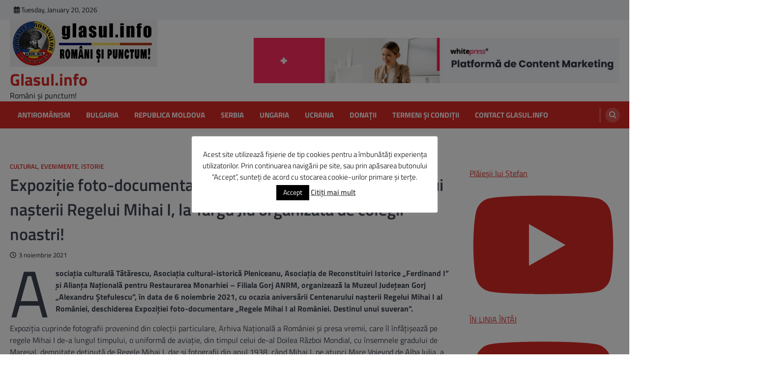

--- FILE ---
content_type: text/html; charset=utf-8
request_url: https://glasul.info/2021/11/03/expozitie-foto-documentara-dedicata-aniversarii-centenarului-nasterii-regelui-mihai-i-la-targu-jiu-organizata-de-colegii-noastri/
body_size: 29135
content:
<!DOCTYPE html>
<html lang="ro-RO" data-amp-auto-lightbox-disable transformed="self;v=1" i-amphtml-layout="" i-amphtml-no-boilerplate="">
<head><meta charset="UTF-8"><meta name="viewport" content="width=device-width"><link rel="preconnect" href="https://cdn.ampproject.org"><style amp-runtime="" i-amphtml-version="012512221826001">html{overflow-x:hidden!important}html.i-amphtml-fie{height:100%!important;width:100%!important}html:not([amp4ads]),html:not([amp4ads]) body{height:auto!important}html:not([amp4ads]) body{margin:0!important}body{-webkit-text-size-adjust:100%;-moz-text-size-adjust:100%;-ms-text-size-adjust:100%;text-size-adjust:100%}html.i-amphtml-singledoc.i-amphtml-embedded{-ms-touch-action:pan-y pinch-zoom;touch-action:pan-y pinch-zoom}html.i-amphtml-fie>body,html.i-amphtml-singledoc>body{overflow:visible!important}html.i-amphtml-fie:not(.i-amphtml-inabox)>body,html.i-amphtml-singledoc:not(.i-amphtml-inabox)>body{position:relative!important}html.i-amphtml-ios-embed-legacy>body{overflow-x:hidden!important;overflow-y:auto!important;position:absolute!important}html.i-amphtml-ios-embed{overflow-y:auto!important;position:static}#i-amphtml-wrapper{overflow-x:hidden!important;overflow-y:auto!important;position:absolute!important;top:0!important;left:0!important;right:0!important;bottom:0!important;margin:0!important;display:block!important}html.i-amphtml-ios-embed.i-amphtml-ios-overscroll,html.i-amphtml-ios-embed.i-amphtml-ios-overscroll>#i-amphtml-wrapper{-webkit-overflow-scrolling:touch!important}#i-amphtml-wrapper>body{position:relative!important;border-top:1px solid transparent!important}#i-amphtml-wrapper+body{visibility:visible}#i-amphtml-wrapper+body .i-amphtml-lightbox-element,#i-amphtml-wrapper+body[i-amphtml-lightbox]{visibility:hidden}#i-amphtml-wrapper+body[i-amphtml-lightbox] .i-amphtml-lightbox-element{visibility:visible}#i-amphtml-wrapper.i-amphtml-scroll-disabled,.i-amphtml-scroll-disabled{overflow-x:hidden!important;overflow-y:hidden!important}amp-instagram{padding:54px 0px 0px!important;background-color:#fff}amp-iframe iframe{box-sizing:border-box!important}[amp-access][amp-access-hide]{display:none}[subscriptions-dialog],body:not(.i-amphtml-subs-ready) [subscriptions-action],body:not(.i-amphtml-subs-ready) [subscriptions-section]{display:none!important}amp-experiment,amp-live-list>[update]{display:none}amp-list[resizable-children]>.i-amphtml-loading-container.amp-hidden{display:none!important}amp-list [fetch-error],amp-list[load-more] [load-more-button],amp-list[load-more] [load-more-end],amp-list[load-more] [load-more-failed],amp-list[load-more] [load-more-loading]{display:none}amp-list[diffable] div[role=list]{display:block}amp-story-page,amp-story[standalone]{min-height:1px!important;display:block!important;height:100%!important;margin:0!important;padding:0!important;overflow:hidden!important;width:100%!important}amp-story[standalone]{background-color:#000!important;position:relative!important}amp-story-page{background-color:#757575}amp-story .amp-active>div,amp-story .i-amphtml-loader-background{display:none!important}amp-story-page:not(:first-of-type):not([distance]):not([active]){transform:translateY(1000vh)!important}amp-autocomplete{position:relative!important;display:inline-block!important}amp-autocomplete>input,amp-autocomplete>textarea{padding:0.5rem;border:1px solid rgba(0,0,0,.33)}.i-amphtml-autocomplete-results,amp-autocomplete>input,amp-autocomplete>textarea{font-size:1rem;line-height:1.5rem}[amp-fx^=fly-in]{visibility:hidden}amp-script[nodom],amp-script[sandboxed]{position:fixed!important;top:0!important;width:1px!important;height:1px!important;overflow:hidden!important;visibility:hidden}
/*# sourceURL=/css/ampdoc.css*/[hidden]{display:none!important}.i-amphtml-element{display:inline-block}.i-amphtml-blurry-placeholder{transition:opacity 0.3s cubic-bezier(0.0,0.0,0.2,1)!important;pointer-events:none}[layout=nodisplay]:not(.i-amphtml-element){display:none!important}.i-amphtml-layout-fixed,[layout=fixed][width][height]:not(.i-amphtml-layout-fixed){display:inline-block;position:relative}.i-amphtml-layout-responsive,[layout=responsive][width][height]:not(.i-amphtml-layout-responsive),[width][height][heights]:not([layout]):not(.i-amphtml-layout-responsive),[width][height][sizes]:not(img):not([layout]):not(.i-amphtml-layout-responsive){display:block;position:relative}.i-amphtml-layout-intrinsic,[layout=intrinsic][width][height]:not(.i-amphtml-layout-intrinsic){display:inline-block;position:relative;max-width:100%}.i-amphtml-layout-intrinsic .i-amphtml-sizer{max-width:100%}.i-amphtml-intrinsic-sizer{max-width:100%;display:block!important}.i-amphtml-layout-container,.i-amphtml-layout-fixed-height,[layout=container],[layout=fixed-height][height]:not(.i-amphtml-layout-fixed-height){display:block;position:relative}.i-amphtml-layout-fill,.i-amphtml-layout-fill.i-amphtml-notbuilt,[layout=fill]:not(.i-amphtml-layout-fill),body noscript>*{display:block;overflow:hidden!important;position:absolute;top:0;left:0;bottom:0;right:0}body noscript>*{position:absolute!important;width:100%;height:100%;z-index:2}body noscript{display:inline!important}.i-amphtml-layout-flex-item,[layout=flex-item]:not(.i-amphtml-layout-flex-item){display:block;position:relative;-ms-flex:1 1 auto;flex:1 1 auto}.i-amphtml-layout-fluid{position:relative}.i-amphtml-layout-size-defined{overflow:hidden!important}.i-amphtml-layout-awaiting-size{position:absolute!important;top:auto!important;bottom:auto!important}i-amphtml-sizer{display:block!important}@supports (aspect-ratio:1/1){i-amphtml-sizer.i-amphtml-disable-ar{display:none!important}}.i-amphtml-blurry-placeholder,.i-amphtml-fill-content{display:block;height:0;max-height:100%;max-width:100%;min-height:100%;min-width:100%;width:0;margin:auto}.i-amphtml-layout-size-defined .i-amphtml-fill-content{position:absolute;top:0;left:0;bottom:0;right:0}.i-amphtml-replaced-content,.i-amphtml-screen-reader{padding:0!important;border:none!important}.i-amphtml-screen-reader{position:fixed!important;top:0px!important;left:0px!important;width:4px!important;height:4px!important;opacity:0!important;overflow:hidden!important;margin:0!important;display:block!important;visibility:visible!important}.i-amphtml-screen-reader~.i-amphtml-screen-reader{left:8px!important}.i-amphtml-screen-reader~.i-amphtml-screen-reader~.i-amphtml-screen-reader{left:12px!important}.i-amphtml-screen-reader~.i-amphtml-screen-reader~.i-amphtml-screen-reader~.i-amphtml-screen-reader{left:16px!important}.i-amphtml-unresolved{position:relative;overflow:hidden!important}.i-amphtml-select-disabled{-webkit-user-select:none!important;-ms-user-select:none!important;user-select:none!important}.i-amphtml-notbuilt,[layout]:not(.i-amphtml-element),[width][height][heights]:not([layout]):not(.i-amphtml-element),[width][height][sizes]:not(img):not([layout]):not(.i-amphtml-element){position:relative;overflow:hidden!important;color:transparent!important}.i-amphtml-notbuilt:not(.i-amphtml-layout-container)>*,[layout]:not([layout=container]):not(.i-amphtml-element)>*,[width][height][heights]:not([layout]):not(.i-amphtml-element)>*,[width][height][sizes]:not([layout]):not(.i-amphtml-element)>*{display:none}amp-img:not(.i-amphtml-element)[i-amphtml-ssr]>img.i-amphtml-fill-content{display:block}.i-amphtml-notbuilt:not(.i-amphtml-layout-container),[layout]:not([layout=container]):not(.i-amphtml-element),[width][height][heights]:not([layout]):not(.i-amphtml-element),[width][height][sizes]:not(img):not([layout]):not(.i-amphtml-element){color:transparent!important;line-height:0!important}.i-amphtml-ghost{visibility:hidden!important}.i-amphtml-element>[placeholder],[layout]:not(.i-amphtml-element)>[placeholder],[width][height][heights]:not([layout]):not(.i-amphtml-element)>[placeholder],[width][height][sizes]:not([layout]):not(.i-amphtml-element)>[placeholder]{display:block;line-height:normal}.i-amphtml-element>[placeholder].amp-hidden,.i-amphtml-element>[placeholder].hidden{visibility:hidden}.i-amphtml-element:not(.amp-notsupported)>[fallback],.i-amphtml-layout-container>[placeholder].amp-hidden,.i-amphtml-layout-container>[placeholder].hidden{display:none}.i-amphtml-layout-size-defined>[fallback],.i-amphtml-layout-size-defined>[placeholder]{position:absolute!important;top:0!important;left:0!important;right:0!important;bottom:0!important;z-index:1}amp-img[i-amphtml-ssr]:not(.i-amphtml-element)>[placeholder]{z-index:auto}.i-amphtml-notbuilt>[placeholder]{display:block!important}.i-amphtml-hidden-by-media-query{display:none!important}.i-amphtml-element-error{background:red!important;color:#fff!important;position:relative!important}.i-amphtml-element-error:before{content:attr(error-message)}i-amp-scroll-container,i-amphtml-scroll-container{position:absolute;top:0;left:0;right:0;bottom:0;display:block}i-amp-scroll-container.amp-active,i-amphtml-scroll-container.amp-active{overflow:auto;-webkit-overflow-scrolling:touch}.i-amphtml-loading-container{display:block!important;pointer-events:none;z-index:1}.i-amphtml-notbuilt>.i-amphtml-loading-container{display:block!important}.i-amphtml-loading-container.amp-hidden{visibility:hidden}.i-amphtml-element>[overflow]{cursor:pointer;position:relative;z-index:2;visibility:hidden;display:initial;line-height:normal}.i-amphtml-layout-size-defined>[overflow]{position:absolute}.i-amphtml-element>[overflow].amp-visible{visibility:visible}template{display:none!important}.amp-border-box,.amp-border-box *,.amp-border-box :after,.amp-border-box :before{box-sizing:border-box}amp-pixel{display:none!important}amp-analytics,amp-auto-ads,amp-story-auto-ads{position:fixed!important;top:0!important;width:1px!important;height:1px!important;overflow:hidden!important;visibility:hidden}amp-story{visibility:hidden!important}html.i-amphtml-fie>amp-analytics{position:initial!important}[visible-when-invalid]:not(.visible),form [submit-error],form [submit-success],form [submitting]{display:none}amp-accordion{display:block!important}@media (min-width:1px){:where(amp-accordion>section)>:first-child{margin:0;background-color:#efefef;padding-right:20px;border:1px solid #dfdfdf}:where(amp-accordion>section)>:last-child{margin:0}}amp-accordion>section{float:none!important}amp-accordion>section>*{float:none!important;display:block!important;overflow:hidden!important;position:relative!important}amp-accordion,amp-accordion>section{margin:0}amp-accordion:not(.i-amphtml-built)>section>:last-child{display:none!important}amp-accordion:not(.i-amphtml-built)>section[expanded]>:last-child{display:block!important}
/*# sourceURL=/css/ampshared.css*/</style><meta name="robots" content="index, follow, max-image-preview:large, max-snippet:-1, max-video-preview:-1"><meta name="description" content="Glasul Românilor de Pretutindeni"><meta property="og:locale" content="ro_RO"><meta property="og:type" content="article"><meta property="og:title" content="Expoziție foto-documentară dedicată aniversării Centenarului nașterii Regelui Mihai I, la Târgu Jiu organizată de colegii noastri! - Glasul.info"><meta property="og:description" content="Glasul Românilor de Pretutindeni"><meta property="og:url" content="https://glasul.info/2021/11/03/expozitie-foto-documentara-dedicata-aniversarii-centenarului-nasterii-regelui-mihai-i-la-targu-jiu-organizata-de-colegii-noastri/"><meta property="og:site_name" content="Glasul.info"><meta property="article:publisher" content="https://www.facebook.com/Glasul.info/"><meta property="article:published_time" content="2021-11-03T19:39:38+00:00"><meta property="article:modified_time" content="2021-11-03T19:45:52+00:00"><meta property="og:image" content="https://glasul.info/wp-content/uploads/2017/03/glasul-logo.jpg"><meta property="og:image:width" content="470"><meta property="og:image:height" content="246"><meta property="og:image:type" content="image/jpeg"><meta name="author" content="Constantinescu-Motru Ioan"><meta name="twitter:card" content="summary_large_image"><meta name="twitter:creator" content="@Glasulinfo"><meta name="twitter:site" content="@Glasulinfo"><meta name="twitter:label1" content="Scris de"><meta name="twitter:data1" content="Constantinescu-Motru Ioan"><meta name="twitter:label2" content="Timp estimat pentru citire"><meta name="twitter:data2" content="3 minute"><meta name="shareaholic:site_name" content="Glasul.info"><meta name="shareaholic:language" content="ro-RO"><meta name="shareaholic:url" content="https://glasul.info/2021/11/03/expozitie-foto-documentara-dedicata-aniversarii-centenarului-nasterii-regelui-mihai-i-la-targu-jiu-organizata-de-colegii-noastri/"><meta name="shareaholic:keywords" content="tag:expoziție foto-documentară, tag:mihai i, cat:cultural, cat:evenimente, cat:istorie, type:post"><meta name="shareaholic:article_published_time" content="2021-11-03T22:39:38+02:00"><meta name="shareaholic:article_modified_time" content="2021-11-03T22:45:52+02:00"><meta name="shareaholic:shareable_page" content="true"><meta name="shareaholic:article_author_name" content="Constantinescu-Motru Ioan"><meta name="shareaholic:site_id" content="23dcbc814727eab9aaacceb6536028a1"><meta name="shareaholic:wp_version" content="9.7.13"><meta name="generator" content="AMP Plugin v2.5.5; mode=standard; sandboxing-level=1:1"><meta name="msapplication-TileImage" content="https://glasul.info/wp-content/uploads/2015/09/cropped-glasul-logo1-e14395903748491-1-270x270.jpg"><link rel="preload" href="//cdn.shareaholic.net/assets/pub/shareaholic.js" as="script"><script async="" src="https://cdn.ampproject.org/v0.mjs" type="module" crossorigin="anonymous"></script><script async nomodule src="https://cdn.ampproject.org/v0.js" crossorigin="anonymous"></script><script src="https://cdn.ampproject.org/v0/amp-consent-0.1.mjs" async="" custom-element="amp-consent" type="module" crossorigin="anonymous"></script><script async nomodule src="https://cdn.ampproject.org/v0/amp-consent-0.1.js" crossorigin="anonymous" custom-element="amp-consent"></script><script src="https://cdn.ampproject.org/v0/amp-form-0.1.mjs" async="" custom-element="amp-form" type="module" crossorigin="anonymous"></script><script async nomodule src="https://cdn.ampproject.org/v0/amp-form-0.1.js" crossorigin="anonymous" custom-element="amp-form"></script><script src="https://cdn.ampproject.org/v0/amp-geo-0.1.mjs" async="" custom-element="amp-geo" type="module" crossorigin="anonymous"></script><script async nomodule src="https://cdn.ampproject.org/v0/amp-geo-0.1.js" crossorigin="anonymous" custom-element="amp-geo"></script><link rel="icon" href="https://glasul.info/wp-content/uploads/2015/09/cropped-glasul-logo1-e14395903748491-1-32x32.jpg" sizes="32x32"><link rel="icon" href="https://glasul.info/wp-content/uploads/2015/09/cropped-glasul-logo1-e14395903748491-1-192x192.jpg" sizes="192x192"><!-- <link rel="stylesheet" id="amp-default-css" href="https://glasul.info/wp-content/plugins/amp/assets/css/amp-default.css?ver=2.5.5" media="all" data-px-verified-tag data-px-verified-attrs="href rel"> --><!-- <link rel="stylesheet" id="dashicons-css" href="https://glasul.info/wp-includes/css/dashicons.min.css?ver=9a1c7f570a6cba96e81f5ee4341a7cc4" media="all" data-px-verified-tag data-px-verified-attrs="href rel"> --><!-- <link rel="stylesheet" id="post-views-counter-frontend-css" href="https://glasul.info/wp-content/plugins/post-views-counter/css/frontend.css?ver=1.7.0" media="all" data-px-verified-tag data-px-verified-attrs="href rel"> --><!-- <link rel="stylesheet" id="cookie-law-info-css" href="https://glasul.info/wp-content/plugins/cookie-law-info/legacy/public/css/cookie-law-info-public.css?ver=3.3.9.1" media="all" data-px-verified-tag data-px-verified-attrs="href rel"> --><!-- <link rel="stylesheet" id="cookie-law-info-gdpr-css" href="https://glasul.info/wp-content/plugins/cookie-law-info/legacy/public/css/cookie-law-info-gdpr.css?ver=3.3.9.1" media="all" data-px-verified-tag data-px-verified-attrs="href rel"> --><!-- <link rel="stylesheet" id="usp_style-css" href="https://glasul.info/wp-content/plugins/user-submitted-posts/resources/usp.css?ver=20260113" media="all" data-px-verified-tag data-px-verified-attrs="href rel"> --><!-- <link rel="stylesheet" id="cmplz-general-css" href="https://glasul.info/wp-content/plugins/complianz-gdpr/assets/css/cookieblocker.min.css?ver=1765943271" media="all" data-px-verified-tag data-px-verified-attrs="href rel"> --><!-- <link rel="stylesheet" id="ascendoor-magazine-slick-style-css" href="https://glasul.info/wp-content/themes/ascendoor-magazine/assets/css/slick.min.css?ver=1.8.1" media="all" data-px-verified-tag data-px-verified-attrs="href rel"> --><!-- <link rel="stylesheet" id="ascendoor-magazine-fontawesome-style-css" href="https://glasul.info/wp-content/themes/ascendoor-magazine/assets/css/fontawesome.min.css?ver=6.4.2" media="all" data-px-verified-tag data-px-verified-attrs="href rel"> --><!-- <link rel="stylesheet" id="ascendoor-magazine-google-fonts-css" href="https://glasul.info/wp-content/fonts/c9d2f55fb7bc480f3b8d16623e16179d.css" media="all" data-px-verified-tag data-px-verified-attrs="href rel"> --><!-- <link rel="stylesheet" id="ascendoor-magazine-style-css" href="https://glasul.info/wp-content/themes/ascendoor-magazine/style.css?ver=1.2.4" media="all" data-px-verified-tag data-px-verified-attrs="href rel"> --><!-- <link rel="stylesheet" id="sby_common_styles-css" href="https://glasul.info/wp-content/plugins/feeds-for-youtube/public/build/css/sb-youtube-common.css?ver=2.6.2" media="all" data-px-verified-tag data-px-verified-attrs="href rel"> --><!-- <link rel="stylesheet" id="sby_styles-css" href="https://glasul.info/wp-content/plugins/feeds-for-youtube/public/build/css/sb-youtube-free.css?ver=2.6.2" media="all" data-px-verified-tag data-px-verified-attrs="href rel"> -->
<link rel="stylesheet" type="text/css" href="//glasul.info/wp-content/cache/wpfc-minified/du3epsrp/67lh8.css" media="all"/><link rel="profile" href="https://gmpg.org/xfn/11"><link rel="canonical" href="https://glasul.info/2021/11/03/expozitie-foto-documentara-dedicata-aniversarii-centenarului-nasterii-regelui-mihai-i-la-targu-jiu-organizata-de-colegii-noastri/"><script type="application/ld+json" class="yoast-schema-graph">{"@context":"https://schema.org","@graph":[{"@type":"Article","@id":"https://glasul.info/2021/11/03/expozitie-foto-documentara-dedicata-aniversarii-centenarului-nasterii-regelui-mihai-i-la-targu-jiu-organizata-de-colegii-noastri/#article","isPartOf":{"@id":"https://glasul.info/2021/11/03/expozitie-foto-documentara-dedicata-aniversarii-centenarului-nasterii-regelui-mihai-i-la-targu-jiu-organizata-de-colegii-noastri/"},"author":{"name":"Constantinescu-Motru Ioan","@id":"https://glasul.info/#/schema/person/5150b89f795a05a7c09dfc4a2542ae4f"},"headline":"Expoziție foto-documentară dedicată aniversării Centenarului nașterii Regelui Mihai I, la Târgu Jiu organizată de colegii noastri!","datePublished":"2021-11-03T19:39:38+00:00","dateModified":"2021-11-03T19:45:52+00:00","mainEntityOfPage":{"@id":"https://glasul.info/2021/11/03/expozitie-foto-documentara-dedicata-aniversarii-centenarului-nasterii-regelui-mihai-i-la-targu-jiu-organizata-de-colegii-noastri/"},"wordCount":601,"commentCount":0,"publisher":{"@id":"https://glasul.info/#organization"},"keywords":["Expoziție foto-documentară","Mihai I"],"articleSection":["Cultural","Evenimente","Istorie"],"inLanguage":"ro-RO","potentialAction":[{"@type":"CommentAction","name":"Comment","target":["https://glasul.info/2021/11/03/expozitie-foto-documentara-dedicata-aniversarii-centenarului-nasterii-regelui-mihai-i-la-targu-jiu-organizata-de-colegii-noastri/#respond"]}]},{"@type":"WebPage","@id":"https://glasul.info/2021/11/03/expozitie-foto-documentara-dedicata-aniversarii-centenarului-nasterii-regelui-mihai-i-la-targu-jiu-organizata-de-colegii-noastri/","url":"https://glasul.info/2021/11/03/expozitie-foto-documentara-dedicata-aniversarii-centenarului-nasterii-regelui-mihai-i-la-targu-jiu-organizata-de-colegii-noastri/","name":"Expoziție foto-documentară dedicată aniversării Centenarului nașterii Regelui Mihai I, la Târgu Jiu organizată de colegii noastri! - Glasul.info","isPartOf":{"@id":"https://glasul.info/#website"},"datePublished":"2021-11-03T19:39:38+00:00","dateModified":"2021-11-03T19:45:52+00:00","description":"Glasul Românilor de Pretutindeni","breadcrumb":{"@id":"https://glasul.info/2021/11/03/expozitie-foto-documentara-dedicata-aniversarii-centenarului-nasterii-regelui-mihai-i-la-targu-jiu-organizata-de-colegii-noastri/#breadcrumb"},"inLanguage":"ro-RO","potentialAction":[{"@type":"ReadAction","target":["https://glasul.info/2021/11/03/expozitie-foto-documentara-dedicata-aniversarii-centenarului-nasterii-regelui-mihai-i-la-targu-jiu-organizata-de-colegii-noastri/"]}]},{"@type":"BreadcrumbList","@id":"https://glasul.info/2021/11/03/expozitie-foto-documentara-dedicata-aniversarii-centenarului-nasterii-regelui-mihai-i-la-targu-jiu-organizata-de-colegii-noastri/#breadcrumb","itemListElement":[{"@type":"ListItem","position":1,"name":"Prima pagină","item":"https://glasul.info/"},{"@type":"ListItem","position":2,"name":"Expoziție foto-documentară","item":"https://glasul.info/tag/expozitie-foto-documentara/"},{"@type":"ListItem","position":3,"name":"Expoziție foto-documentară dedicată aniversării Centenarului nașterii Regelui Mihai I, la Târgu Jiu organizată de colegii noastri!"}]},{"@type":"WebSite","@id":"https://glasul.info/#website","url":"https://glasul.info/","name":"Glasul.info","description":"Români și punctum!","publisher":{"@id":"https://glasul.info/#organization"},"alternateName":"Glasul Românilor de Pretutindeni","potentialAction":[{"@type":"SearchAction","target":{"@type":"EntryPoint","urlTemplate":"https://glasul.info/?s={search_term_string}"},"query-input":{"@type":"PropertyValueSpecification","valueRequired":true,"valueName":"search_term_string"}}],"inLanguage":"ro-RO"},{"@type":"Organization","@id":"https://glasul.info/#organization","name":"Glasul.info","url":"https://glasul.info/","logo":{"@type":"ImageObject","inLanguage":"ro-RO","@id":"https://glasul.info/#/schema/logo/image/","url":"https://glasul.info/wp-content/uploads/2017/03/logomic.jpg","contentUrl":"https://glasul.info/wp-content/uploads/2017/03/logomic.jpg","width":300,"height":96,"caption":"Glasul.info"},"image":{"@id":"https://glasul.info/#/schema/logo/image/"},"sameAs":["https://www.facebook.com/Glasul.info/","https://x.com/Glasulinfo","https://www.youtube.com/channel/UCnYrDbcclmuXnNbdWplDZjA","https://ok.ru/profile/566150737559","https://vk.com/glasul"]},{"@type":"Person","@id":"https://glasul.info/#/schema/person/5150b89f795a05a7c09dfc4a2542ae4f","name":"Constantinescu-Motru Ioan","image":{"@type":"ImageObject","inLanguage":"ro-RO","@id":"https://glasul.info/#/schema/person/image/","url":"https://secure.gravatar.com/avatar/434d0228c73e7b896a1e62e1af35493f41a313b2cbf3112401bfae3e7ba37468?s=96\u0026d=mm\u0026r=g","contentUrl":"https://secure.gravatar.com/avatar/434d0228c73e7b896a1e62e1af35493f41a313b2cbf3112401bfae3e7ba37468?s=96\u0026d=mm\u0026r=g","caption":"Constantinescu-Motru Ioan"},"description":"Analist politic și ziarist","sameAs":["http://www.magazincritic.ro/"],"url":"https://glasul.info/author/motru/"}]}</script><link rel="alternate" type="application/rss+xml" title="Glasul.info » Flux" href="https://glasul.info/feed/"><link rel="alternate" type="application/rss+xml" title="Glasul.info » Flux comentarii" href="https://glasul.info/comments/feed/"><link rel="alternate" type="application/rss+xml" title="Flux comentarii Glasul.info » Expoziție foto-documentară dedicată aniversării Centenarului nașterii Regelui Mihai I, la Târgu Jiu organizată de colegii noastri!" href="https://glasul.info/2021/11/03/expozitie-foto-documentara-dedicata-aniversarii-centenarului-nasterii-regelui-mihai-i-la-targu-jiu-organizata-de-colegii-noastri/feed/"><link rel="alternate" title="oEmbed (JSON)" type="application/json+oembed" href="https://glasul.info/wp-json/oembed/1.0/embed?url=https%3A%2F%2Fglasul.info%2F2021%2F11%2F03%2Fexpozitie-foto-documentara-dedicata-aniversarii-centenarului-nasterii-regelui-mihai-i-la-targu-jiu-organizata-de-colegii-noastri%2F"><link rel="alternate" title="oEmbed (XML)" type="text/xml+oembed" href="https://glasul.info/wp-json/oembed/1.0/embed?url=https%3A%2F%2Fglasul.info%2F2021%2F11%2F03%2Fexpozitie-foto-documentara-dedicata-aniversarii-centenarului-nasterii-regelui-mihai-i-la-targu-jiu-organizata-de-colegii-noastri%2F&amp;format=xml"><script data-no-minify="1" data-cfasync="false" data-amp-unvalidated-tag>
_SHR_SETTINGS = {"endpoints":{"local_recs_url":"https:\/\/glasul.info\/wp-admin\/admin-ajax.php?action=shareaholic_permalink_related","ajax_url":"https:\/\/glasul.info\/wp-admin\/admin-ajax.php"},"site_id":"23dcbc814727eab9aaacceb6536028a1","url_components":{"year":"2021","monthnum":"11","day":"03","hour":"22","minute":"39","second":"38","post_id":"115483","postname":"expozitie-foto-documentara-dedicata-aniversarii-centenarului-nasterii-regelui-mihai-i-la-targu-jiu-organizata-de-colegii-noastri","author":"motru","category":"istorie"}};
</script><script data-no-minify="1" data-cfasync="false" src="//cdn.shareaholic.net/assets/pub/shareaholic.js" data-shr-siteid="23dcbc814727eab9aaacceb6536028a1" async data-amp-unvalidated-tag></script><style id="wp-img-auto-sizes-contain-inline-css" data-px-verified-tag>
img:is([sizes=auto i],[sizes^="auto," i]){contain-intrinsic-size:3000px 1500px}
/*# sourceURL=wp-img-auto-sizes-contain-inline-css */
</style><style id="cmplz_amp_css-inline-css" data-px-verified-tag>
.cmplz-hidden{display:none!important;}
.cmplz-revoke-custom {
display:none;
}
#cmplz-consent-ui, #cmplz-post-consent-ui {
background-color: #ffffff;
}
#cmplz-consent-ui .cmplz-consent-message {
color: #222222;
padding:6px 0 0 6px;
}
#cmplz-consent-ui button, #cmplz-post-consent-ui button {
background-color: #1E73BE;
color: #ffffff;
padding: 6px 11px;
margin: 8px;
}
/*# sourceURL=cmplz_amp_css-inline-css */
</style><style id="wp-block-library-inline-css" data-px-verified-tag>
:root{--wp-block-synced-color:#7a00df;--wp-block-synced-color--rgb:122,0,223;--wp-bound-block-color:var(--wp-block-synced-color);--wp-editor-canvas-background:#ddd;--wp-admin-theme-color:#007cba;--wp-admin-theme-color--rgb:0,124,186;--wp-admin-theme-color-darker-10:#006ba1;--wp-admin-theme-color-darker-10--rgb:0,107,160.5;--wp-admin-theme-color-darker-20:#005a87;--wp-admin-theme-color-darker-20--rgb:0,90,135;--wp-admin-border-width-focus:2px}@media (min-resolution:192dpi){:root{--wp-admin-border-width-focus:1.5px}}.wp-element-button{cursor:pointer}:root .has-very-light-gray-background-color{background-color:#eee}:root .has-very-dark-gray-background-color{background-color:#313131}:root .has-very-light-gray-color{color:#eee}:root .has-very-dark-gray-color{color:#313131}:root .has-vivid-green-cyan-to-vivid-cyan-blue-gradient-background{background:linear-gradient(135deg,#00d084,#0693e3)}:root .has-purple-crush-gradient-background{background:linear-gradient(135deg,#34e2e4,#4721fb 50%,#ab1dfe)}:root .has-hazy-dawn-gradient-background{background:linear-gradient(135deg,#faaca8,#dad0ec)}:root .has-subdued-olive-gradient-background{background:linear-gradient(135deg,#fafae1,#67a671)}:root .has-atomic-cream-gradient-background{background:linear-gradient(135deg,#fdd79a,#004a59)}:root .has-nightshade-gradient-background{background:linear-gradient(135deg,#330968,#31cdcf)}:root .has-midnight-gradient-background{background:linear-gradient(135deg,#020381,#2874fc)}:root{--wp--preset--font-size--normal:16px;--wp--preset--font-size--huge:42px}.has-regular-font-size{font-size:1em}.has-larger-font-size{font-size:2.625em}.has-normal-font-size{font-size:var(--wp--preset--font-size--normal)}.has-huge-font-size{font-size:var(--wp--preset--font-size--huge)}.has-text-align-center{text-align:center}.has-text-align-left{text-align:left}.has-text-align-right{text-align:right}.has-fit-text{white-space:nowrap!important}#end-resizable-editor-section{display:none}.aligncenter{clear:both}.items-justified-left{justify-content:flex-start}.items-justified-center{justify-content:center}.items-justified-right{justify-content:flex-end}.items-justified-space-between{justify-content:space-between}.screen-reader-text{border:0;clip-path:inset(50%);height:1px;margin:-1px;overflow:hidden;padding:0;position:absolute;width:1px;word-wrap:normal!important}.screen-reader-text:focus{background-color:#ddd;clip-path:none;color:#444;display:block;font-size:1em;height:auto;left:5px;line-height:normal;padding:15px 23px 14px;text-decoration:none;top:5px;width:auto;z-index:100000}html :where(.has-border-color){border-style:solid}html :where([style*=border-top-color]){border-top-style:solid}html :where([style*=border-right-color]){border-right-style:solid}html :where([style*=border-bottom-color]){border-bottom-style:solid}html :where([style*=border-left-color]){border-left-style:solid}html :where([style*=border-width]){border-style:solid}html :where([style*=border-top-width]){border-top-style:solid}html :where([style*=border-right-width]){border-right-style:solid}html :where([style*=border-bottom-width]){border-bottom-style:solid}html :where([style*=border-left-width]){border-left-style:solid}html :where(img[class*=wp-image-]){height:auto;max-width:100%}:where(figure){margin:0 0 1em}html :where(.is-position-sticky){--wp-admin--admin-bar--position-offset:var(--wp-admin--admin-bar--height,0px)}@media screen and (max-width:600px){html :where(.is-position-sticky){--wp-admin--admin-bar--position-offset:0px}}
/*# sourceURL=wp-block-library-inline-css */
</style><style id="wp-block-code-inline-css" data-px-verified-tag>
.wp-block-code{box-sizing:border-box}.wp-block-code code{
/*!rtl:begin:ignore*/direction:ltr;display:block;font-family:inherit;overflow-wrap:break-word;text-align:initial;white-space:pre-wrap
/*!rtl:end:ignore*/}
/*# sourceURL=https://glasul.info/wp-includes/blocks/code/style.min.css */
</style><style id="wp-block-paragraph-inline-css" data-px-verified-tag>
.is-small-text{font-size:.875em}.is-regular-text{font-size:1em}.is-large-text{font-size:2.25em}.is-larger-text{font-size:3em}.has-drop-cap:not(:focus):first-letter{float:left;font-size:8.4em;font-style:normal;font-weight:100;line-height:.68;margin:.05em .1em 0 0;text-transform:uppercase}body.rtl .has-drop-cap:not(:focus):first-letter{float:none;margin-left:.1em}p.has-drop-cap.has-background{overflow:hidden}:root :where(p.has-background){padding:1.25em 2.375em}:where(p.has-text-color:not(.has-link-color)) a{color:inherit}p.has-text-align-left[style*="writing-mode:vertical-lr"],p.has-text-align-right[style*="writing-mode:vertical-rl"]{rotate:180deg}
/*# sourceURL=https://glasul.info/wp-includes/blocks/paragraph/style.min.css */
</style><style id="global-styles-inline-css" data-px-verified-tag>
:root{--wp--preset--aspect-ratio--square: 1;--wp--preset--aspect-ratio--4-3: 4/3;--wp--preset--aspect-ratio--3-4: 3/4;--wp--preset--aspect-ratio--3-2: 3/2;--wp--preset--aspect-ratio--2-3: 2/3;--wp--preset--aspect-ratio--16-9: 16/9;--wp--preset--aspect-ratio--9-16: 9/16;--wp--preset--color--black: #000000;--wp--preset--color--cyan-bluish-gray: #abb8c3;--wp--preset--color--white: #ffffff;--wp--preset--color--pale-pink: #f78da7;--wp--preset--color--vivid-red: #cf2e2e;--wp--preset--color--luminous-vivid-orange: #ff6900;--wp--preset--color--luminous-vivid-amber: #fcb900;--wp--preset--color--light-green-cyan: #7bdcb5;--wp--preset--color--vivid-green-cyan: #00d084;--wp--preset--color--pale-cyan-blue: #8ed1fc;--wp--preset--color--vivid-cyan-blue: #0693e3;--wp--preset--color--vivid-purple: #9b51e0;--wp--preset--gradient--vivid-cyan-blue-to-vivid-purple: linear-gradient(135deg,rgb(6,147,227) 0%,rgb(155,81,224) 100%);--wp--preset--gradient--light-green-cyan-to-vivid-green-cyan: linear-gradient(135deg,rgb(122,220,180) 0%,rgb(0,208,130) 100%);--wp--preset--gradient--luminous-vivid-amber-to-luminous-vivid-orange: linear-gradient(135deg,rgb(252,185,0) 0%,rgb(255,105,0) 100%);--wp--preset--gradient--luminous-vivid-orange-to-vivid-red: linear-gradient(135deg,rgb(255,105,0) 0%,rgb(207,46,46) 100%);--wp--preset--gradient--very-light-gray-to-cyan-bluish-gray: linear-gradient(135deg,rgb(238,238,238) 0%,rgb(169,184,195) 100%);--wp--preset--gradient--cool-to-warm-spectrum: linear-gradient(135deg,rgb(74,234,220) 0%,rgb(151,120,209) 20%,rgb(207,42,186) 40%,rgb(238,44,130) 60%,rgb(251,105,98) 80%,rgb(254,248,76) 100%);--wp--preset--gradient--blush-light-purple: linear-gradient(135deg,rgb(255,206,236) 0%,rgb(152,150,240) 100%);--wp--preset--gradient--blush-bordeaux: linear-gradient(135deg,rgb(254,205,165) 0%,rgb(254,45,45) 50%,rgb(107,0,62) 100%);--wp--preset--gradient--luminous-dusk: linear-gradient(135deg,rgb(255,203,112) 0%,rgb(199,81,192) 50%,rgb(65,88,208) 100%);--wp--preset--gradient--pale-ocean: linear-gradient(135deg,rgb(255,245,203) 0%,rgb(182,227,212) 50%,rgb(51,167,181) 100%);--wp--preset--gradient--electric-grass: linear-gradient(135deg,rgb(202,248,128) 0%,rgb(113,206,126) 100%);--wp--preset--gradient--midnight: linear-gradient(135deg,rgb(2,3,129) 0%,rgb(40,116,252) 100%);--wp--preset--font-size--small: 13px;--wp--preset--font-size--medium: 20px;--wp--preset--font-size--large: 36px;--wp--preset--font-size--x-large: 42px;--wp--preset--spacing--20: 0.44rem;--wp--preset--spacing--30: 0.67rem;--wp--preset--spacing--40: 1rem;--wp--preset--spacing--50: 1.5rem;--wp--preset--spacing--60: 2.25rem;--wp--preset--spacing--70: 3.38rem;--wp--preset--spacing--80: 5.06rem;--wp--preset--shadow--natural: 6px 6px 9px rgba(0, 0, 0, 0.2);--wp--preset--shadow--deep: 12px 12px 50px rgba(0, 0, 0, 0.4);--wp--preset--shadow--sharp: 6px 6px 0px rgba(0, 0, 0, 0.2);--wp--preset--shadow--outlined: 6px 6px 0px -3px rgb(255, 255, 255), 6px 6px rgb(0, 0, 0);--wp--preset--shadow--crisp: 6px 6px 0px rgb(0, 0, 0);}:where(.is-layout-flex){gap: 0.5em;}:where(.is-layout-grid){gap: 0.5em;}body .is-layout-flex{display: flex;}.is-layout-flex{flex-wrap: wrap;align-items: center;}.is-layout-flex > :is(*, div){margin: 0;}body .is-layout-grid{display: grid;}.is-layout-grid > :is(*, div){margin: 0;}:where(.wp-block-columns.is-layout-flex){gap: 2em;}:where(.wp-block-columns.is-layout-grid){gap: 2em;}:where(.wp-block-post-template.is-layout-flex){gap: 1.25em;}:where(.wp-block-post-template.is-layout-grid){gap: 1.25em;}.has-black-color{color: var(--wp--preset--color--black) !important;}.has-cyan-bluish-gray-color{color: var(--wp--preset--color--cyan-bluish-gray) !important;}.has-white-color{color: var(--wp--preset--color--white) !important;}.has-pale-pink-color{color: var(--wp--preset--color--pale-pink) !important;}.has-vivid-red-color{color: var(--wp--preset--color--vivid-red) !important;}.has-luminous-vivid-orange-color{color: var(--wp--preset--color--luminous-vivid-orange) !important;}.has-luminous-vivid-amber-color{color: var(--wp--preset--color--luminous-vivid-amber) !important;}.has-light-green-cyan-color{color: var(--wp--preset--color--light-green-cyan) !important;}.has-vivid-green-cyan-color{color: var(--wp--preset--color--vivid-green-cyan) !important;}.has-pale-cyan-blue-color{color: var(--wp--preset--color--pale-cyan-blue) !important;}.has-vivid-cyan-blue-color{color: var(--wp--preset--color--vivid-cyan-blue) !important;}.has-vivid-purple-color{color: var(--wp--preset--color--vivid-purple) !important;}.has-black-background-color{background-color: var(--wp--preset--color--black) !important;}.has-cyan-bluish-gray-background-color{background-color: var(--wp--preset--color--cyan-bluish-gray) !important;}.has-white-background-color{background-color: var(--wp--preset--color--white) !important;}.has-pale-pink-background-color{background-color: var(--wp--preset--color--pale-pink) !important;}.has-vivid-red-background-color{background-color: var(--wp--preset--color--vivid-red) !important;}.has-luminous-vivid-orange-background-color{background-color: var(--wp--preset--color--luminous-vivid-orange) !important;}.has-luminous-vivid-amber-background-color{background-color: var(--wp--preset--color--luminous-vivid-amber) !important;}.has-light-green-cyan-background-color{background-color: var(--wp--preset--color--light-green-cyan) !important;}.has-vivid-green-cyan-background-color{background-color: var(--wp--preset--color--vivid-green-cyan) !important;}.has-pale-cyan-blue-background-color{background-color: var(--wp--preset--color--pale-cyan-blue) !important;}.has-vivid-cyan-blue-background-color{background-color: var(--wp--preset--color--vivid-cyan-blue) !important;}.has-vivid-purple-background-color{background-color: var(--wp--preset--color--vivid-purple) !important;}.has-black-border-color{border-color: var(--wp--preset--color--black) !important;}.has-cyan-bluish-gray-border-color{border-color: var(--wp--preset--color--cyan-bluish-gray) !important;}.has-white-border-color{border-color: var(--wp--preset--color--white) !important;}.has-pale-pink-border-color{border-color: var(--wp--preset--color--pale-pink) !important;}.has-vivid-red-border-color{border-color: var(--wp--preset--color--vivid-red) !important;}.has-luminous-vivid-orange-border-color{border-color: var(--wp--preset--color--luminous-vivid-orange) !important;}.has-luminous-vivid-amber-border-color{border-color: var(--wp--preset--color--luminous-vivid-amber) !important;}.has-light-green-cyan-border-color{border-color: var(--wp--preset--color--light-green-cyan) !important;}.has-vivid-green-cyan-border-color{border-color: var(--wp--preset--color--vivid-green-cyan) !important;}.has-pale-cyan-blue-border-color{border-color: var(--wp--preset--color--pale-cyan-blue) !important;}.has-vivid-cyan-blue-border-color{border-color: var(--wp--preset--color--vivid-cyan-blue) !important;}.has-vivid-purple-border-color{border-color: var(--wp--preset--color--vivid-purple) !important;}.has-vivid-cyan-blue-to-vivid-purple-gradient-background{background: var(--wp--preset--gradient--vivid-cyan-blue-to-vivid-purple) !important;}.has-light-green-cyan-to-vivid-green-cyan-gradient-background{background: var(--wp--preset--gradient--light-green-cyan-to-vivid-green-cyan) !important;}.has-luminous-vivid-amber-to-luminous-vivid-orange-gradient-background{background: var(--wp--preset--gradient--luminous-vivid-amber-to-luminous-vivid-orange) !important;}.has-luminous-vivid-orange-to-vivid-red-gradient-background{background: var(--wp--preset--gradient--luminous-vivid-orange-to-vivid-red) !important;}.has-very-light-gray-to-cyan-bluish-gray-gradient-background{background: var(--wp--preset--gradient--very-light-gray-to-cyan-bluish-gray) !important;}.has-cool-to-warm-spectrum-gradient-background{background: var(--wp--preset--gradient--cool-to-warm-spectrum) !important;}.has-blush-light-purple-gradient-background{background: var(--wp--preset--gradient--blush-light-purple) !important;}.has-blush-bordeaux-gradient-background{background: var(--wp--preset--gradient--blush-bordeaux) !important;}.has-luminous-dusk-gradient-background{background: var(--wp--preset--gradient--luminous-dusk) !important;}.has-pale-ocean-gradient-background{background: var(--wp--preset--gradient--pale-ocean) !important;}.has-electric-grass-gradient-background{background: var(--wp--preset--gradient--electric-grass) !important;}.has-midnight-gradient-background{background: var(--wp--preset--gradient--midnight) !important;}.has-small-font-size{font-size: var(--wp--preset--font-size--small) !important;}.has-medium-font-size{font-size: var(--wp--preset--font-size--medium) !important;}.has-large-font-size{font-size: var(--wp--preset--font-size--large) !important;}.has-x-large-font-size{font-size: var(--wp--preset--font-size--x-large) !important;}
/*# sourceURL=global-styles-inline-css */
</style><style id="classic-theme-styles-inline-css" data-px-verified-tag>
/*! This file is auto-generated */
.wp-block-button__link{color:#fff;background-color:#32373c;border-radius:9999px;box-shadow:none;text-decoration:none;padding:calc(.667em + 2px) calc(1.333em + 2px);font-size:1.125em}.wp-block-file__button{background:#32373c;color:#fff;text-decoration:none}
/*# sourceURL=/wp-includes/css/classic-themes.min.css */
</style><style id="ascendoor-magazine-style-inline-css" data-px-verified-tag>
/* Color */
:root {
--primary-color: #d82926;
--header-text-color: #d82926;
}
/* Typograhpy */
:root {
--font-heading: "Titillium Web", serif;
--font-main: -apple-system, BlinkMacSystemFont,"Titillium Web", "Segoe UI", Roboto, Oxygen-Sans, Ubuntu, Cantarell, "Helvetica Neue", sans-serif;
}
body,
button, input, select, optgroup, textarea {
font-family: "Titillium Web", serif;
}
.site-title a {
font-family: "Titillium Web", serif;
}
.site-description {
font-family: "Titillium Web", serif;
}
/*# sourceURL=ascendoor-magazine-style-inline-css */
</style><style id="rocket-lazyload-inline-css" data-px-verified-tag>
.rll-youtube-player{position:relative;padding-bottom:56.23%;height:0;overflow:hidden;max-width:100%;}.rll-youtube-player:focus-within{outline: 2px solid currentColor;outline-offset: 5px;}.rll-youtube-player iframe{position:absolute;top:0;left:0;width:100%;height:100%;z-index:100;background:0 0}.rll-youtube-player img{bottom:0;display:block;left:0;margin:auto;max-width:100%;width:100%;position:absolute;right:0;top:0;border:none;height:auto;-webkit-transition:.4s all;-moz-transition:.4s all;transition:.4s all}.rll-youtube-player img:hover{-webkit-filter:brightness(75%)}.rll-youtube-player .play{height:100%;width:100%;left:0;top:0;position:absolute;background:url(https://glasul.info/wp-content/plugins/rocket-lazy-load/assets/img/youtube.png) no-repeat center;background-color: transparent !important;cursor:pointer;border:none;}.wp-embed-responsive .wp-has-aspect-ratio .rll-youtube-player{position:absolute;padding-bottom:0;width:100%;height:100%;top:0;bottom:0;left:0;right:0}
/*# sourceURL=rocket-lazyload-inline-css */
</style><script src='//glasul.info/wp-content/cache/wpfc-minified/d2hb7oyd/hd1uu.js' type="text/javascript"></script>
<!-- <script src="https://glasul.info/wp-includes/js/jquery/jquery.min.js?ver=3.7.1" id="jquery-core-js" data-amp-unvalidated-tag></script> --><!-- <script src="https://glasul.info/wp-includes/js/jquery/jquery-migrate.min.js?ver=3.4.1" id="jquery-migrate-js" data-amp-unvalidated-tag></script> --><script id="cookie-law-info-js-extra" data-amp-unvalidated-tag>
var Cli_Data = {"nn_cookie_ids":[],"cookielist":[],"non_necessary_cookies":[],"ccpaEnabled":"","ccpaRegionBased":"","ccpaBarEnabled":"","strictlyEnabled":["necessary","obligatoire"],"ccpaType":"gdpr","js_blocking":"","custom_integration":"","triggerDomRefresh":"","secure_cookies":""};
var cli_cookiebar_settings = {"animate_speed_hide":"500","animate_speed_show":"500","background":"#FFF","border":"#b1a6a6c2","border_on":"","button_1_button_colour":"#000","button_1_button_hover":"#000000","button_1_link_colour":"#fff","button_1_as_button":"1","button_1_new_win":"","button_2_button_colour":"#333","button_2_button_hover":"#292929","button_2_link_colour":"#444","button_2_as_button":"","button_2_hidebar":"","button_3_button_colour":"#000","button_3_button_hover":"#000000","button_3_link_colour":"#fff","button_3_as_button":"1","button_3_new_win":"","button_4_button_colour":"#000","button_4_button_hover":"#000000","button_4_link_colour":"#fff","button_4_as_button":"1","button_7_button_colour":"#61a229","button_7_button_hover":"#4e8221","button_7_link_colour":"#fff","button_7_as_button":"1","button_7_new_win":"","font_family":"inherit","header_fix":"","notify_animate_hide":"1","notify_animate_show":"","notify_div_id":"#cookie-law-info-bar","notify_position_horizontal":"left","notify_position_vertical":"top","scroll_close":"","scroll_close_reload":"","accept_close_reload":"","reject_close_reload":"1","showagain_tab":"1","showagain_background":"#fff","showagain_border":"#000","showagain_div_id":"#cookie-law-info-again","showagain_x_position":"200px","text":"#000","show_once_yn":"","show_once":"10000","logging_on":"","as_popup":"","popup_overlay":"1","bar_heading_text":"","cookie_bar_as":"popup","popup_showagain_position":"top-left","widget_position":"left"};
var log_object = {"ajax_url":"https://glasul.info/wp-admin/admin-ajax.php"};
//# sourceURL=cookie-law-info-js-extra
</script><script src='//glasul.info/wp-content/cache/wpfc-minified/za8up9x/hd1uu.js' type="text/javascript"></script>
<!-- <script src="https://glasul.info/wp-content/plugins/cookie-law-info/legacy/public/js/cookie-law-info-public.js?ver=3.3.9.1" id="cookie-law-info-js" data-amp-unvalidated-tag></script> --><!-- <script src="https://glasul.info/wp-content/plugins/user-submitted-posts/resources/jquery.cookie.js?ver=20260113" id="usp_cookie-js" data-amp-unvalidated-tag></script> --><!-- <script src="https://glasul.info/wp-content/plugins/user-submitted-posts/resources/jquery.parsley.min.js?ver=20260113" id="usp_parsley-js" data-amp-unvalidated-tag></script> --><script id="usp_core-js-before" data-amp-unvalidated-tag>
var usp_custom_field = ""; var usp_custom_field_2 = ""; var usp_custom_checkbox = ""; var usp_case_sensitivity = "false"; var usp_min_images = 0; var usp_max_images = 1; var usp_parsley_error = "R\u0103spuns incorect."; var usp_multiple_cats = 0; var usp_existing_tags = 0; var usp_recaptcha_disp = ""; var usp_recaptcha_vers = 2; var usp_recaptcha_key = ""; var challenge_nonce = "003850e23a"; var ajax_url = "https:\/\/glasul.info\/wp-admin\/admin-ajax.php"; 
//# sourceURL=usp_core-js-before
</script><script src='//glasul.info/wp-content/cache/wpfc-minified/86puaa5k/hd1uu.js' type="text/javascript"></script>
<!-- <script src="https://glasul.info/wp-content/plugins/user-submitted-posts/resources/jquery.usp.core.js?ver=20260113" id="usp_core-js" data-amp-unvalidated-tag></script> --><link rel="https://api.w.org/" href="https://glasul.info/wp-json/"><link rel="alternate" title="JSON" type="application/json" href="https://glasul.info/wp-json/wp/v2/posts/115483"><link rel="EditURI" type="application/rsd+xml" title="RSD" href="https://glasul.info/xmlrpc.php?rsd"><style data-px-verified-tag>.cmplz-hidden {
display: none !important;
}</style><style type="text/css" id="breadcrumb-trail-css" data-px-verified-tag>.trail-items li::after {content: "/";}</style><link rel="apple-touch-icon" href="https://glasul.info/wp-content/uploads/2015/09/cropped-glasul-logo1-e14395903748491-1-180x180.jpg"><title>Expoziție foto-documentară dedicată aniversării Centenarului nașterii Regelui Mihai I, la Târgu Jiu organizată de colegii noastri! - Glasul.info</title></head>
<body data-rsssl=1 class="wp-singular post-template-default single single-post postid-115483 single-format-standard wp-custom-logo wp-embed-responsive wp-theme-ascendoor-magazine right-sidebar">
<div id="page" class="site">
<a class="skip-link screen-reader-text" href="#primary">Skip to content</a>
<header id="masthead" class="site-header">
<div class="top-header-part">
<div class="ascendoor-wrapper">
<div class="top-header-wrapper">
<div class="top-header-left">
<div class="date-wrap">
<i class="far fa-calendar-alt"></i>
<span>Tuesday, January 20, 2026</span>
</div>
</div>
<div class="top-header-right">
<div class="social-icons">
<div class="menu-categorii-container"><ul id="menu-categorii" class="menu social-links"><li id="menu-item-117505" class="menu-item menu-item-type-taxonomy menu-item-object-category menu-item-117505"><a href="https://glasul.info/category/antiromanism/"><span class="screen-reader-text">Antiromânism</span></a></li>
<li id="menu-item-117508" class="menu-item menu-item-type-taxonomy menu-item-object-category menu-item-117508"><a href="https://glasul.info/category/bulgaria/"><span class="screen-reader-text">Bulgaria</span></a></li>
<li id="menu-item-117506" class="menu-item menu-item-type-taxonomy menu-item-object-category menu-item-117506"><a href="https://glasul.info/category/republica-moldova/"><span class="screen-reader-text">Republica Moldova</span></a></li>
<li id="menu-item-117509" class="menu-item menu-item-type-taxonomy menu-item-object-category menu-item-117509"><a href="https://glasul.info/category/serbia/"><span class="screen-reader-text">Serbia</span></a></li>
<li id="menu-item-117507" class="menu-item menu-item-type-taxonomy menu-item-object-category menu-item-117507"><a href="https://glasul.info/category/ungaria/"><span class="screen-reader-text">Ungaria</span></a></li>
<li id="menu-item-117510" class="menu-item menu-item-type-taxonomy menu-item-object-category menu-item-117510"><a href="https://glasul.info/category/ucraina/"><span class="screen-reader-text">Ucraina</span></a></li>
<li id="menu-item-117511" class="menu-item menu-item-type-custom menu-item-object-custom menu-item-117511"><a href="https://glasul.info/donatii/"><span class="screen-reader-text">Donații</span></a></li>
<li id="menu-item-129743" class="menu-item menu-item-type-post_type menu-item-object-page menu-item-129743"><a href="https://glasul.info/termeni-si-conditii-2/"><span class="screen-reader-text">Termeni și condiții</span></a></li>
<li id="menu-item-129744" class="menu-item menu-item-type-post_type menu-item-object-page menu-item-129744"><a href="https://glasul.info/contact/"><span class="screen-reader-text">Contact Glasul.info</span></a></li>
</ul></div>							</div>
</div>
</div>
</div>
</div>
<div data-bg="" class="middle-header-part rocket-lazyload" style="" data-px-verified-attrs="style">
<div class="ascendoor-wrapper">
<div class="middle-header-wrapper">
<div class="site-branding">
<div class="site-logo">
<a href="https://glasul.info/" class="custom-logo-link" rel="home"><img data-amp-noloading="" width="300" height="96" src="data:image/svg+xml,%3Csvg%20xmlns='http://www.w3.org/2000/svg'%20viewBox='0%200%20300%2096'%3E%3C/svg%3E" class="custom-logo amp-wp-enforced-sizes" alt="Glasul.info" data-hero-candidate="" decoding="async" data-lazy-src="https://glasul.info/wp-content/uploads/2023/01/cropped-LOGO-GLASUL-2019-1.jpg"><noscript><img data-amp-noloading="" width="300" height="96" src="https://glasul.info/wp-content/uploads/2023/01/cropped-LOGO-GLASUL-2019-1.jpg" class="custom-logo amp-wp-enforced-sizes" alt="Glasul.info" data-hero-candidate="" decoding="async"></noscript></a>							</div>
<div class="site-identity">
<p class="site-title"><a href="https://glasul.info/" rel="home">Glasul.info</a></p>
<p class="site-description">Români și punctum!</p>
</div>
</div>
<div class="mag-adver-part">
<a href="https://www.whitepress.com/9ze24">
<img src="data:image/svg+xml,%3Csvg%20xmlns='http://www.w3.org/2000/svg'%20viewBox='0%200%200%200'%3E%3C/svg%3E" alt="Advertisment Image" data-lazy-src="https://glasul.info/wp-content/uploads/2026/01/whitepress-banner.jpg" width="640" height="400" class="amp-wp-unknown-size amp-wp-unknown-width amp-wp-unknown-height amp-wp-enforced-sizes" decoding="async"><noscript><img src="https://glasul.info/wp-content/uploads/2026/01/whitepress-banner.jpg" alt="Advertisment Image" width="729" height="91" class="amp-wp-enforced-sizes" decoding="async"></noscript>
</a>
</div>
</div>
</div>
</div>
<div class="bottom-header-part">
<div class="ascendoor-wrapper">
<div class="bottom-header-wrapper">
<div class="navigation-part">
<nav id="site-navigation" class="main-navigation">
<button class="menu-toggle" aria-controls="primary-menu" aria-expanded="false">
<span></span>
<span></span>
<span></span>
</button>
<div class="main-navigation-links">
<div class="menu-categorii-container"><ul id="menu-categorii-1" class="menu"><li class="menu-item menu-item-type-taxonomy menu-item-object-category menu-item-117505"><a href="https://glasul.info/category/antiromanism/">Antiromânism</a></li>
<li class="menu-item menu-item-type-taxonomy menu-item-object-category menu-item-117508"><a href="https://glasul.info/category/bulgaria/">Bulgaria</a></li>
<li class="menu-item menu-item-type-taxonomy menu-item-object-category menu-item-117506"><a href="https://glasul.info/category/republica-moldova/">Republica Moldova</a></li>
<li class="menu-item menu-item-type-taxonomy menu-item-object-category menu-item-117509"><a href="https://glasul.info/category/serbia/">Serbia</a></li>
<li class="menu-item menu-item-type-taxonomy menu-item-object-category menu-item-117507"><a href="https://glasul.info/category/ungaria/">Ungaria</a></li>
<li class="menu-item menu-item-type-taxonomy menu-item-object-category menu-item-117510"><a href="https://glasul.info/category/ucraina/">Ucraina</a></li>
<li class="menu-item menu-item-type-custom menu-item-object-custom menu-item-117511"><a href="https://glasul.info/donatii/">Donații</a></li>
<li class="menu-item menu-item-type-post_type menu-item-object-page menu-item-129743"><a href="https://glasul.info/termeni-si-conditii-2/">Termeni și condiții</a></li>
<li class="menu-item menu-item-type-post_type menu-item-object-page menu-item-129744"><a href="https://glasul.info/contact/">Contact Glasul.info</a></li>
</ul></div>							</div>
</nav>
</div>
<div class="header-search">
<div class="header-search-wrap">
<a href="#" title="Search" class="header-search-icon">
<i class="fa fa-search"></i>
</a>
<div class="header-search-form">
<form role="search" method="get" class="search-form" action="https://glasul.info/" target="_top">
<label>
<span class="screen-reader-text">Caută după:</span>
<input type="search" class="search-field" placeholder="Căutare…" value="" name="s">
</label>
<input type="submit" class="search-submit" value="Caută">
</form>							</div>
</div>
</div>
</div>
</div>
</div>
</header>
<div id="content" class="site-content">
<div class="ascendoor-wrapper">
<div class="ascendoor-page">
<main id="primary" class="site-main">
<article id="post-115483" class="post-115483 post type-post status-publish format-standard hentry category-cultural category-evenimente category-istorie tag-expozitie-foto-documentara tag-mihai-i">
<div class="mag-post-single">
<div class="mag-post-detail">
<div class="mag-post-category">
<a href="https://glasul.info/category/cultural/">Cultural</a>, <a href="https://glasul.info/category/evenimente/">Evenimente</a>, <a href="https://glasul.info/category/istorie/">Istorie</a>			</div>
<header class="entry-header">
<h1 class="entry-title">Expoziție foto-documentară dedicată aniversării Centenarului nașterii Regelui Mihai I, la Târgu Jiu organizată de colegii noastri!</h1>					<div class="mag-post-meta">
<span class="post-date"><a href="https://glasul.info/2021/11/03/expozitie-foto-documentara-dedicata-aniversarii-centenarului-nasterii-regelui-mihai-i-la-targu-jiu-organizata-de-colegii-noastri/" rel="bookmark"><i class="far fa-clock"></i><time class="entry-date published" datetime="2021-11-03T22:39:38+02:00">3 noiembrie 2021</time><time class="updated" datetime="2021-11-03T22:45:52+02:00">3 noiembrie 2021</time></a></span>					</div>
</header>
</div>
</div>
<div class="entry-content">
<p class="has-drop-cap"><strong>Asociația culturală Tătărescu, Asociația cultural-istorică Pleniceanu, Asociația de Reconstituiri Istorice „Ferdinand I” și Alianța Națională pentru Restaurarea Monarhiei – Filiala Gorj ANRM, organizează la Muzeul Județean Gorj „Alexandru Ștefulescu”, în data de 6 noiembrie 2021, cu ocazia aniversării Centenarului nașterii Regelui Mihai I al României, deschiderea Expoziției foto-documentare „Regele Mihai I al României. Destinul unui suveran”.</strong></p>
<p>Expoziția cuprinde fotografii provenind din colecții particulare, Arhiva Națională a României și presa vremii, care îl înfățișează pe regele Mihai I de-a lungul timpului, o uniformă de aviație, din timpul celui de-al Doilea Război Mondial, cu însemnele gradului de Mareșal, demnitate deținută de Regele Mihai I, dar și fotografii din anul 1938, când Mihai I, pe atunci Mare Voievod de Alba Iulia, a vizitat Gorjul alături de profesorii și colegii săi de clasă.</p>
<p>Prin organizarea acestei expoziții foto-documentare, Târgu Jiul se alătură municipiilor și orașelor care au organizat în acest an evenimente omagiale dedicate celebrării celor 100 de ani de la nașterea regelui Mihai I al României.</p>
<p>Prima vizită a lui Mihai I în Gorj, s-a consumat în toamna anului 1934, când însoțit de Gheorghe Tătărescu, tânărul prinț vizitează Târgu Jiul, Mănăstirile Lainici, Polovragi și Castrul Roman de la Bumbești Jiu, fiind întâmpinat cu mare entuziasm de gorjeni.În anul 1938, Mihai revine în Gorj, de această dată alături de colegii săi din Clasa Palatină, în cadrul unei „călătorii de sinteză”, apoi în vara anului 1944, regele își găsește refugiul la Dobrița, în conacul col. Petre Petrescu, la scurt timp după evenimentele din 23 august, de la București.</p>
<p>Revine în Gorj abia în anul 2005, însoțit de familie și membrii Casei Regale, la Mănăstirea Cămărășeasca din Târgu-Cărbunești, pentru ca în anul 2007, regele să își serbeze onomastica, pe 8 noiembrie, de Sf. Mihail și Gavril, la Mănăstirea Tismana. Era ultima vizită a Regelui Mihai I al României în Gorj.</p>
<p>Evenimentul găzduit de Muzeul Județean Gorj „Alexandru Ștefulescu” este un omagiu adus celui care a purtat România în suflet întreaga sa viață, transmițând mereu românilor mesajul de unitate, făcând apel la morală, credință și memorie: „<em>Nu putem avea viitor, fără a respecta trecutul. Trebuie să fim uniți și să rămânem uniți și să aducem România înapoi acolo unde-i este locul. Nu așa cum a fost, pentru că acela este trecutul. Dar acel trecut trebuie să fie inspirație pentru viitor. Pentru ca lucrurile să meargă mai bine decât acum, ceea ce îi rog pe români din tot sufletul este să rămână uniți, pentru că există forte care încearcă să-i separe și astfel nu vom ajunge acolo unde trebuie să fim. Se cuvine să rezistăm prezentului și să ne pregătim viitorul. Nu văd România de astăzi ca pe o moștenire de la părinții noștri, ci ca pe o țară pe care am luat-o cu împrumut de la copiii noștri</em>.” – Regele Mihai I al României. Este datoria noastră de a nu fi mai prejos de omagiul pe care românii îl aduc Regelui Mihai I al României, în anul Centenar al nașterii sale.</p>
<div class="post-views content-post post-115483 entry-meta load-static">
<span class="post-views-icon dashicons dashicons-chart-bar"></span> <span class="post-views-label">Post Views:</span> <span class="post-views-count">32</span>
</div><div style="display:none;" class="shareaholic-canvas" data-app="share_buttons" data-title="Expoziție foto-documentară dedicată aniversării Centenarului nașterii Regelui Mihai I, la Târgu Jiu organizată de colegii noastri!" data-link="https://glasul.info/2021/11/03/expozitie-foto-documentara-dedicata-aniversarii-centenarului-nasterii-regelui-mihai-i-la-targu-jiu-organizata-de-colegii-noastri/" data-app-id-name="post_below_content" data-px-verified-attrs="style"></div><div style="display:none;" class="shareaholic-canvas" data-app="recommendations" data-title="Expoziție foto-documentară dedicată aniversării Centenarului nașterii Regelui Mihai I, la Târgu Jiu organizată de colegii noastri!" data-link="https://glasul.info/2021/11/03/expozitie-foto-documentara-dedicata-aniversarii-centenarului-nasterii-regelui-mihai-i-la-targu-jiu-organizata-de-colegii-noastri/" data-app-id-name="post_below_content" data-px-verified-attrs="style"></div>	</div>
<footer class="entry-footer">
<span class="tags-links">Tagged <a href="https://glasul.info/tag/expozitie-foto-documentara/" rel="tag">Expoziție foto-documentară</a>, <a href="https://glasul.info/tag/mihai-i/" rel="tag">Mihai I</a></span>	</footer>
<div class="ascendoor-author-box">
<div class="author-img">
<img src="data:image/svg+xml,%3Csvg%20xmlns='http://www.w3.org/2000/svg'%20viewBox='0%200%200%200'%3E%3C/svg%3E" alt="Constantinescu-Motru Ioan" data-lazy-src="https://secure.gravatar.com/avatar/434d0228c73e7b896a1e62e1af35493f41a313b2cbf3112401bfae3e7ba37468?s=120&amp;d=mm&amp;r=g" width="640" height="400" class="amp-wp-unknown-size amp-wp-unknown-width amp-wp-unknown-height amp-wp-enforced-sizes" decoding="async"><noscript><img src="https://secure.gravatar.com/avatar/434d0228c73e7b896a1e62e1af35493f41a313b2cbf3112401bfae3e7ba37468?s=120&amp;d=mm&amp;r=g" alt="Constantinescu-Motru Ioan" width="120" height="120" class="amp-wp-enforced-sizes" decoding="async"></noscript>
</div>
<div class="author-details">
<h3 class="author-name">Constantinescu-Motru Ioan</h3>
<p class="author-description">
Analist politic și ziarist					</p>
</div>
</div>
</article>
<nav class="navigation post-navigation" aria-label="Articole">
<h2 class="screen-reader-text">Navigare în articole</h2>
<div class="nav-links"><div class="nav-previous"><a href="https://glasul.info/2021/11/02/clientii-dezamagiti-de-mathaus-iasi-jura-ca-nu-vor-mai-cumpara-niciodata-nimic-de-la-acest-magazin/" rel="prev"><span>⟵</span> <span class="nav-title">Clienții dezamăgiți de Mathaus Iași jură că nu vor mai cumpăra niciodată nimic de la acest magazin!</span></a></div><div class="nav-next"><a href="https://glasul.info/2021/11/05/sergregarea-pe-criteriul-vaccinarii-este-indubitabil-decisa-si-la-profesori-comitetul-national-pentru-situatii-de-urgenta-a-adoptat-o-hotarare-care-se-refera-la-modul-de-desfasurare-a-cursurilor/" rel="next"><span class="nav-title">Sergregarea pe criteriul vaccinării este indubitabil decisă și la profesori! Comitetul Naţional pentru Situaţii de Urgenţă a adoptat o hotărâre care se referă la modul de desfăşurare a cursurilor!</span> <span>⟶</span></a></div></div>
</nav>					<div class="related-posts">
<h2>Alte știri</h2>
<div class="row">
<div>
<article id="post-7681" class="post-7681 post type-post status-publish format-standard has-post-thumbnail hentry category-cultural tag-costumul-national-romanesc tag-costumul-popular-romanesc tag-ia-romaneasca tag-romania-revolutionara">
<div class="post-thumbnail">
<img width="640" height="476" src="data:image/svg+xml,%3Csvg%20xmlns='http://www.w3.org/2000/svg'%20viewBox='0%200%20640%20476'%3E%3C/svg%3E" class="attachment-post-thumbnail size-post-thumbnail wp-post-image amp-wp-enforced-sizes" alt="România revoluţionară, pictură de Constantin Daniel Rosenthal (modelul este Maria Rosetti)" decoding="async" fetchpriority="high" data-lazy-srcset="https://glasul.info/wp-content/uploads/2015/06/Ia-romaneasca-1.jpg 640w, https://glasul.info/wp-content/uploads/2015/06/Ia-romaneasca-1-300x223.jpg 300w" data-lazy-sizes="(max-width: 640px) 100vw, 640px" data-lazy-src="https://glasul.info/wp-content/uploads/2015/06/Ia-romaneasca-1.jpg"><noscript><img width="640" height="476" src="https://glasul.info/wp-content/uploads/2015/06/Ia-romaneasca-1.jpg" class="attachment-post-thumbnail size-post-thumbnail wp-post-image amp-wp-enforced-sizes" alt="România revoluţionară, pictură de Constantin Daniel Rosenthal (modelul este Maria Rosetti)" decoding="async" fetchpriority="high" srcset="https://glasul.info/wp-content/uploads/2015/06/Ia-romaneasca-1.jpg 640w, https://glasul.info/wp-content/uploads/2015/06/Ia-romaneasca-1-300x223.jpg 300w" sizes="(max-width: 640px) 100vw, 640px"></noscript>			</div>
<header class="entry-header">
<h5 class="entry-title"><a href="https://glasul.info/2015/06/16/despre-iia-romaneasca-din-perspectiva-cea-mai-inalta/" rel="bookmark">Despre ia românească, din perspectiva cea mai înaltă</a></h5>										</header>
<div class="entry-content">
<p>Din acest mileniu de boicot al istoriei românii ies, printre altele, înarmaţi pentru o viaţă socială cu o legislaţie proprie,…</p>
<div style="display:none;" class="shareaholic-canvas" data-app="share_buttons" data-title="Despre ia românească, din perspectiva cea mai înaltă" data-link="https://glasul.info/2015/06/16/despre-iia-romaneasca-din-perspectiva-cea-mai-inalta/" data-app-id-name="post_below_content" data-px-verified-attrs="style"></div><div style="display:none;" class="shareaholic-canvas" data-app="recommendations" data-title="Despre ia românească, din perspectiva cea mai înaltă" data-link="https://glasul.info/2015/06/16/despre-iia-romaneasca-din-perspectiva-cea-mai-inalta/" data-app-id-name="post_below_content" data-px-verified-attrs="style"></div>										</div>
</article>
</div>
<div>
<article id="post-30540" class="post-30540 post type-post status-publish format-standard has-post-thumbnail hentry category-cultural category-societate tag-3-saptamani tag-6-000-de-lei tag-bustul-lui-eminescu tag-carei tag-cautam-sponsori tag-scadenta">
<div class="post-thumbnail">
<img width="730" height="430" src="data:image/svg+xml,%3Csvg%20xmlns='http://www.w3.org/2000/svg'%20viewBox='0%200%20730%20430'%3E%3C/svg%3E" class="attachment-post-thumbnail size-post-thumbnail wp-post-image amp-wp-enforced-sizes" alt="Bustul lui Eminescu de la Carei mai are nevoie de 6.000 de lei si mai sunt numai 3 saptamani pana la inaugurare! Cautam sponsori!, Imagine de arhivă" decoding="async" data-lazy-srcset="https://glasul.info/wp-content/uploads/2017/09/Bustul-lui-Eminescu-de-la-C.jpg 730w, https://glasul.info/wp-content/uploads/2017/09/Bustul-lui-Eminescu-de-la-C-300x177.jpg 300w, https://glasul.info/wp-content/uploads/2017/09/Bustul-lui-Eminescu-de-la-C-640x377.jpg 640w" data-lazy-sizes="(max-width: 730px) 100vw, 730px" data-lazy-src="https://glasul.info/wp-content/uploads/2017/09/Bustul-lui-Eminescu-de-la-C.jpg"><noscript><img width="730" height="430" src="https://glasul.info/wp-content/uploads/2017/09/Bustul-lui-Eminescu-de-la-C.jpg" class="attachment-post-thumbnail size-post-thumbnail wp-post-image amp-wp-enforced-sizes" alt="Bustul lui Eminescu de la Carei mai are nevoie de 6.000 de lei si mai sunt numai 3 saptamani pana la inaugurare! Cautam sponsori!, Imagine de arhivă" decoding="async" srcset="https://glasul.info/wp-content/uploads/2017/09/Bustul-lui-Eminescu-de-la-C.jpg 730w, https://glasul.info/wp-content/uploads/2017/09/Bustul-lui-Eminescu-de-la-C-300x177.jpg 300w, https://glasul.info/wp-content/uploads/2017/09/Bustul-lui-Eminescu-de-la-C-640x377.jpg 640w" sizes="(max-width: 730px) 100vw, 730px"></noscript>			</div>
<header class="entry-header">
<h5 class="entry-title"><a href="https://glasul.info/2017/09/19/bustul-eminescu-carei-nevoie-6-000-sunt-numai-3-saptamani-pana-scadenta-cautam-sponsori/" rel="bookmark">Bustul lui Eminescu de la Carei mai are nevoie de 6.000 de lei si mai sunt numai 3 saptamani pana la scadenta! Cautam sponsori!</a></h5>										</header>
<div class="entry-content">
<p>Bustul lui Eminescu de la Carei mai are nevoie de 6.000 de lei si mai sunt numai 3 saptamani pana…</p>
<div style="display:none;" class="shareaholic-canvas" data-app="share_buttons" data-title="Bustul lui Eminescu de la Carei mai are nevoie de 6.000 de lei si mai sunt numai 3 saptamani pana la scadenta! Cautam sponsori!" data-link="https://glasul.info/2017/09/19/bustul-eminescu-carei-nevoie-6-000-sunt-numai-3-saptamani-pana-scadenta-cautam-sponsori/" data-app-id-name="post_below_content" data-px-verified-attrs="style"></div><div style="display:none;" class="shareaholic-canvas" data-app="recommendations" data-title="Bustul lui Eminescu de la Carei mai are nevoie de 6.000 de lei si mai sunt numai 3 saptamani pana la scadenta! Cautam sponsori!" data-link="https://glasul.info/2017/09/19/bustul-eminescu-carei-nevoie-6-000-sunt-numai-3-saptamani-pana-scadenta-cautam-sponsori/" data-app-id-name="post_below_content" data-px-verified-attrs="style"></div>										</div>
</article>
</div>
<div>
<article id="post-3963" class="post-3963 post type-post status-publish format-standard has-post-thumbnail hentry category-cultural tag-andrei-dirlau tag-cenzura tag-fata-nevazuta-a-homosexualitatii tag-virgiliu-gheorghe">
<div class="post-thumbnail">
<img width="640" height="476" src="data:image/svg+xml,%3Csvg%20xmlns='http://www.w3.org/2000/svg'%20viewBox='0%200%20640%20476'%3E%3C/svg%3E" class="attachment-post-thumbnail size-post-thumbnail wp-post-image amp-wp-enforced-sizes" alt="Presiunile activiştilor gay şi cenzura au făcut ca tirajul cărţii Faţa nevăzută a homosexualităţii să se epuizeze în timp record" decoding="async" data-lazy-srcset="https://glasul.info/wp-content/uploads/2015/02/Fata-nevazuta-a-homosexuali-1.jpg 640w, https://glasul.info/wp-content/uploads/2015/02/Fata-nevazuta-a-homosexuali-1-300x223.jpg 300w" data-lazy-sizes="(max-width: 640px) 100vw, 640px" data-lazy-src="https://glasul.info/wp-content/uploads/2015/02/Fata-nevazuta-a-homosexuali-1.jpg"><noscript><img width="640" height="476" src="https://glasul.info/wp-content/uploads/2015/02/Fata-nevazuta-a-homosexuali-1.jpg" class="attachment-post-thumbnail size-post-thumbnail wp-post-image amp-wp-enforced-sizes" alt="Presiunile activiştilor gay şi cenzura au făcut ca tirajul cărţii Faţa nevăzută a homosexualităţii să se epuizeze în timp record" decoding="async" srcset="https://glasul.info/wp-content/uploads/2015/02/Fata-nevazuta-a-homosexuali-1.jpg 640w, https://glasul.info/wp-content/uploads/2015/02/Fata-nevazuta-a-homosexuali-1-300x223.jpg 300w" sizes="(max-width: 640px) 100vw, 640px"></noscript>			</div>
<header class="entry-header">
<h5 class="entry-title"><a href="https://glasul.info/2015/02/20/presiunile-activistilor-gay-si-cenzura-au-facut-ca-tirajul-cartii-fata-nevazuta-a-homosexualitatii-sa-se-epuizeze-in-timp-record/" rel="bookmark">Presiunile activiştilor gay şi cenzura au făcut ca tirajul cărţii Faţa nevăzută a homosexualităţii să se epuizeze în timp record</a></h5>										</header>
<div class="entry-content">
<p>Tirajul cartii „Fata nevazuta a homosexualitatii”, scrisa de Virgiliu Gheorghe si Andrei Dîrlău, s-a epuizat la Libraria Sophia în nici 24…</p>
<div style="display:none;" class="shareaholic-canvas" data-app="share_buttons" data-title="Presiunile activiştilor gay şi cenzura au făcut ca tirajul cărţii Faţa nevăzută a homosexualităţii să se epuizeze în timp record" data-link="https://glasul.info/2015/02/20/presiunile-activistilor-gay-si-cenzura-au-facut-ca-tirajul-cartii-fata-nevazuta-a-homosexualitatii-sa-se-epuizeze-in-timp-record/" data-app-id-name="post_below_content" data-px-verified-attrs="style"></div><div style="display:none;" class="shareaholic-canvas" data-app="recommendations" data-title="Presiunile activiştilor gay şi cenzura au făcut ca tirajul cărţii Faţa nevăzută a homosexualităţii să se epuizeze în timp record" data-link="https://glasul.info/2015/02/20/presiunile-activistilor-gay-si-cenzura-au-facut-ca-tirajul-cartii-fata-nevazuta-a-homosexualitatii-sa-se-epuizeze-in-timp-record/" data-app-id-name="post_below_content" data-px-verified-attrs="style"></div>										</div>
</article>
</div>
</div>
</div>
<div id="comments" class="comments-area">
<div id="respond" class="comment-respond">
<h3 id="reply-title" class="comment-reply-title">Lasă un răspuns <small><a rel="nofollow" id="cancel-comment-reply-link" href="/2021/11/03/expozitie-foto-documentara-dedicata-aniversarii-centenarului-nasterii-regelui-mihai-i-la-targu-jiu-organizata-de-colegii-noastri/#respond" style="display:none;" data-px-verified-attrs="style">Anulează răspunsul</a></small></h3><p class="must-log-in">Trebuie să fii <a href="https://glasul.info/wp-login.php?redirect_to=https%3A%2F%2Fglasul.info%2F2021%2F11%2F03%2Fexpozitie-foto-documentara-dedicata-aniversarii-centenarului-nasterii-regelui-mihai-i-la-targu-jiu-organizata-de-colegii-noastri%2F">autentificat</a> pentru a publica un comentariu.</p>	</div>
</div>
</main>
<aside id="secondary" class="widget-area">
<section id="block-4" class="widget widget_block widget_text">
<p></p>
</section><section id="block-24" class="widget widget_block">
<div id="sb_youtube_sbyUCnYrDbcclmuXnNbdWplDZjA9" class="sb_youtube sby_layout_grid sby_col_3 sby_mob_col_1 sby_palette_inherit  sby_width_resp" data-feedid="sby_UCnYrDbcclmuXnNbdWplDZjA#9" data-shortcode-atts="{&quot;feed&quot;:&quot;1&quot;}" data-cols="3" data-colsmobile="1" data-num="9" data-nummobile="9" data-channel-subscribers="6.6K subscribers" data-subscribe-btn="1" data-subscribe-btn-text="Subscribe" data_channel_header_colors="{&quot;channelName&quot;:&quot;&quot;,&quot;subscribeCount&quot;:&quot;&quot;,&quot;buttonBackground&quot;:&quot;&quot;,&quot;buttonText&quot;:&quot;&quot;}" data-sby-flags="resizeDisable,gdpr" data-postid="115483" data-sby-supports-lightbox="1" data-videocardlayout="vertical" data-amp-unvalidated-attrs="data_channel_header_colors">
<div class="sby_items_wrap" style="padding: 5px;" data-px-verified-attrs="style">
<div class="sby_item  sby_new sby_transition" id="sby_VVVuWXJEYmNjbG11WG5OYmRXcGxEWmpBLkNPb0QzU1pBVmdZ" data-date="1768834744" data-video-id="COoD3SZAVgY">
<div class="sby_inner_item">
<div class="sby_video_thumbnail_wrap sby_item_video_thumbnail_wrap">
<a class="sby_video_thumbnail sby_item_video_thumbnail" href="https://www.youtube.com/watch?v=COoD3SZAVgY" target="_blank" rel="noopener" data-full-res="https://i.ytimg.com/vi/COoD3SZAVgY/maxresdefault.jpg" data-img-src-set="{&quot;120&quot;:&quot;https:\/\/i.ytimg.com\/vi\/COoD3SZAVgY\/default.jpg&quot;,&quot;320&quot;:&quot;https:\/\/i.ytimg.com\/vi\/COoD3SZAVgY\/mqdefault.jpg&quot;,&quot;480&quot;:&quot;https:\/\/i.ytimg.com\/vi\/COoD3SZAVgY\/hqdefault.jpg&quot;,&quot;640&quot;:&quot;https:\/\/i.ytimg.com\/vi\/COoD3SZAVgY\/sddefault.jpg&quot;}" data-video-id="COoD3SZAVgY" data-video-title="Plăieșii lui Ștefan">
<img decoding="async" src="data:image/svg+xml,%3Csvg%20xmlns='http://www.w3.org/2000/svg'%20viewBox='0%200%200%200'%3E%3C/svg%3E" alt="Plăieșii lui Ștefan
Prin codri de brazi și prin ceață de munte,
Se-aude un corn ce răsună departe
E glasul străbun ce trezește-n morminte
Oastea Moldovei, ce merge spre moarte.
Se-nalță din sate, din vale, din plai,
Chemarea cea veche, de foc și dreptate,
Și fluieră vântul prin frunze: „Hai! Hai!”
La lupta cea sfântă, la luptă măi frate!
Sub stema bourului-n soare aprins,
Plăieșii pornesc cu un singur țel,
Cu spada în mână și dorul nestins
„Neamul nu moare cât suntem oțel!”
Cornul răsună, și stelele tac,
Din codri răspunde ecoul de jale,
Dar țara tresare, cu sufletul dac 
Și pornește oastea țării la vale.
Așa cum Ștefan, pe genunchi, s-a rugat,
Și Domnul i-a dat izbăvirea din trudă,
Tot neamul român va fi ridicat
Cât timp chemarea în inimă-i crudă.
Căci cornul din munte și azi ne mai cheamă,
Prin glasul strămoșilor, viu, neclintit 
Române, ridică-te, ține-ți ȚARA și neamul,
Că lupta cea dreaptă nu are sfârșit!
Versuri: Fandel Mihai" data-lazy-src="https://glasul.info/wp-content/plugins/feeds-for-youtube/img/placeholder.png" width="640" height="400" class="amp-wp-unknown-size amp-wp-unknown-width amp-wp-unknown-height amp-wp-enforced-sizes"><noscript><img decoding="async" src="https://glasul.info/wp-content/plugins/feeds-for-youtube/img/placeholder.png" alt="Plăieșii lui Ștefan
Prin codri de brazi și prin ceață de munte,
Se-aude un corn ce răsună departe
E glasul străbun ce trezește-n morminte
Oastea Moldovei, ce merge spre moarte.
Se-nalță din sate, din vale, din plai,
Chemarea cea veche, de foc și dreptate,
Și fluieră vântul prin frunze: „Hai! Hai!”
La lupta cea sfântă, la luptă măi frate!
Sub stema bourului-n soare aprins,
Plăieșii pornesc cu un singur țel,
Cu spada în mână și dorul nestins
„Neamul nu moare cât suntem oțel!”
Cornul răsună, și stelele tac,
Din codri răspunde ecoul de jale,
Dar țara tresare, cu sufletul dac 
Și pornește oastea țării la vale.
Așa cum Ștefan, pe genunchi, s-a rugat,
Și Domnul i-a dat izbăvirea din trudă,
Tot neamul român va fi ridicat
Cât timp chemarea în inimă-i crudă.
Căci cornul din munte și azi ne mai cheamă,
Prin glasul strămoșilor, viu, neclintit 
Române, ridică-te, ține-ți ȚARA și neamul,
Că lupta cea dreaptă nu are sfârșit!
Versuri: Fandel Mihai" width="1600" height="900" class="amp-wp-enforced-sizes"></noscript>
<div class="sby_thumbnail_hover sby_item_video_thumbnail_hover">
<div class="sby_thumbnail_hover_inner">
<span class="sby_video_title">Plăieșii lui Ștefan</span>
</div>
</div>
<div class="sby_play_btn">
<span class="sby_play_btn_bg"></span>
<svg aria-hidden="true" focusable="false" data-prefix="fab" data-icon="youtube" role="img" xmlns="http://www.w3.org/2000/svg" viewbox="0 0 576 512" class="svg-inline--fa fa-youtube fa-w-18"><path fill="currentColor" d="M549.655 124.083c-6.281-23.65-24.787-42.276-48.284-48.597C458.781 64 288 64 288 64S117.22 64 74.629 75.486c-23.497 6.322-42.003 24.947-48.284 48.597-11.412 42.867-11.412 132.305-11.412 132.305s0 89.438 11.412 132.305c6.281 23.65 24.787 41.5 48.284 47.821C117.22 448 288 448 288 448s170.78 0 213.371-11.486c23.497-6.321 42.003-24.171 48.284-47.821 11.412-42.867 11.412-132.305 11.412-132.305s0-89.438-11.412-132.305zm-317.51 213.508V175.185l142.739 81.205-142.739 81.201z" class="" /></svg>                    </div>
<span class="sby_loader sby_hidden" style="background-color: rgb(255, 255, 255);" data-px-verified-attrs="style"></span>
</a>
</div>
</div>
</div><div class="sby_item  sby_new sby_transition" id="sby_VVVuWXJEYmNjbG11WG5OYmRXcGxEWmpBLnVIdTg1Y016NlNB" data-date="1768834675" data-video-id="uHu85cMz6SA">
<div class="sby_inner_item">
<div class="sby_video_thumbnail_wrap sby_item_video_thumbnail_wrap">
<a class="sby_video_thumbnail sby_item_video_thumbnail" href="https://www.youtube.com/watch?v=uHu85cMz6SA" target="_blank" rel="noopener" data-full-res="https://i.ytimg.com/vi/uHu85cMz6SA/maxresdefault.jpg" data-img-src-set="{&quot;120&quot;:&quot;https:\/\/i.ytimg.com\/vi\/uHu85cMz6SA\/default.jpg&quot;,&quot;320&quot;:&quot;https:\/\/i.ytimg.com\/vi\/uHu85cMz6SA\/mqdefault.jpg&quot;,&quot;480&quot;:&quot;https:\/\/i.ytimg.com\/vi\/uHu85cMz6SA\/hqdefault.jpg&quot;,&quot;640&quot;:&quot;https:\/\/i.ytimg.com\/vi\/uHu85cMz6SA\/sddefault.jpg&quot;}" data-video-id="uHu85cMz6SA" data-video-title="ÎN LINIA ÎNTÂI">
<img decoding="async" src="data:image/svg+xml,%3Csvg%20xmlns='http://www.w3.org/2000/svg'%20viewBox='0%200%200%200'%3E%3C/svg%3E" alt="ÎN LINIA ÎNTÂI 
Suntem născuţi în linia întâi,
în prima linie a demnităţii,
viaţă să-i dăm românităţii
să ştie tot dușmanul locul lui!... 
Suntem născuţi de mame în tranşee 
iar limba mamei ne e primul scut 
şi creştem precum brazii-n vânt,
să-i domolim pornirile rebele... 
Suntem născuţi în linia întâi 
şi plânge-n noi un dor de absolut...
pământul românesc ne e avut,
nu-l vom lăsa din braţe, nimănui!...
Suntem născuţi pe al iubirii front, 
să ţinem piept urgiei trădătoare, 
să nu dispară România Mare!
când are nu ştiu cine, un nou moft...
Suntem născuţi de mame în tranşee 
iar taţii ne îmbracă-n tricolor 
să nu ne doară toate câte dor...
când mor cu noi eroi de epopee!
Suntem născuţi în linia întâi 
şi ne luptăm deşi suntem trădați 
de cei ce trebuiau, ca fraţi, 
să fie ajutorul nostru cel dintâi...
Născuți din lacrimi şi din sânge 
în lupta noastră suntem neclintiţi...
duşmani şi trădători ce uneltiți...
Mlădiţa românească nu se frânge!!!
Versuri: prof Cornel Vlad" data-lazy-src="https://glasul.info/wp-content/plugins/feeds-for-youtube/img/placeholder.png" width="640" height="400" class="amp-wp-unknown-size amp-wp-unknown-width amp-wp-unknown-height amp-wp-enforced-sizes"><noscript><img decoding="async" src="https://glasul.info/wp-content/plugins/feeds-for-youtube/img/placeholder.png" alt="ÎN LINIA ÎNTÂI 
Suntem născuţi în linia întâi,
în prima linie a demnităţii,
viaţă să-i dăm românităţii
să ştie tot dușmanul locul lui!... 
Suntem născuţi de mame în tranşee 
iar limba mamei ne e primul scut 
şi creştem precum brazii-n vânt,
să-i domolim pornirile rebele... 
Suntem născuţi în linia întâi 
şi plânge-n noi un dor de absolut...
pământul românesc ne e avut,
nu-l vom lăsa din braţe, nimănui!...
Suntem născuţi pe al iubirii front, 
să ţinem piept urgiei trădătoare, 
să nu dispară România Mare!
când are nu ştiu cine, un nou moft...
Suntem născuţi de mame în tranşee 
iar taţii ne îmbracă-n tricolor 
să nu ne doară toate câte dor...
când mor cu noi eroi de epopee!
Suntem născuţi în linia întâi 
şi ne luptăm deşi suntem trădați 
de cei ce trebuiau, ca fraţi, 
să fie ajutorul nostru cel dintâi...
Născuți din lacrimi şi din sânge 
în lupta noastră suntem neclintiţi...
duşmani şi trădători ce uneltiți...
Mlădiţa românească nu se frânge!!!
Versuri: prof Cornel Vlad" width="1600" height="900" class="amp-wp-enforced-sizes"></noscript>
<div class="sby_thumbnail_hover sby_item_video_thumbnail_hover">
<div class="sby_thumbnail_hover_inner">
<span class="sby_video_title">ÎN LINIA ÎNTÂI</span>
</div>
</div>
<div class="sby_play_btn">
<span class="sby_play_btn_bg"></span>
<svg aria-hidden="true" focusable="false" data-prefix="fab" data-icon="youtube" role="img" xmlns="http://www.w3.org/2000/svg" viewbox="0 0 576 512" class="svg-inline--fa fa-youtube fa-w-18"><path fill="currentColor" d="M549.655 124.083c-6.281-23.65-24.787-42.276-48.284-48.597C458.781 64 288 64 288 64S117.22 64 74.629 75.486c-23.497 6.322-42.003 24.947-48.284 48.597-11.412 42.867-11.412 132.305-11.412 132.305s0 89.438 11.412 132.305c6.281 23.65 24.787 41.5 48.284 47.821C117.22 448 288 448 288 448s170.78 0 213.371-11.486c23.497-6.321 42.003-24.171 48.284-47.821 11.412-42.867 11.412-132.305 11.412-132.305s0-89.438-11.412-132.305zm-317.51 213.508V175.185l142.739 81.205-142.739 81.201z" class="" /></svg>                    </div>
<span class="sby_loader sby_hidden" style="background-color: rgb(255, 255, 255);" data-px-verified-attrs="style"></span>
</a>
</div>
</div>
</div><div class="sby_item  sby_new sby_transition" id="sby_VVVuWXJEYmNjbG11WG5OYmRXcGxEWmpBLmpVb0NOS0M2XzFJ" data-date="1768834424" data-video-id="jUoCNKC6_1I">
<div class="sby_inner_item">
<div class="sby_video_thumbnail_wrap sby_item_video_thumbnail_wrap">
<a class="sby_video_thumbnail sby_item_video_thumbnail" href="https://www.youtube.com/watch?v=jUoCNKC6_1I" target="_blank" rel="noopener" data-full-res="https://i.ytimg.com/vi/jUoCNKC6_1I/maxresdefault.jpg" data-img-src-set="{&quot;120&quot;:&quot;https:\/\/i.ytimg.com\/vi\/jUoCNKC6_1I\/default.jpg&quot;,&quot;320&quot;:&quot;https:\/\/i.ytimg.com\/vi\/jUoCNKC6_1I\/mqdefault.jpg&quot;,&quot;480&quot;:&quot;https:\/\/i.ytimg.com\/vi\/jUoCNKC6_1I\/hqdefault.jpg&quot;,&quot;640&quot;:&quot;https:\/\/i.ytimg.com\/vi\/jUoCNKC6_1I\/sddefault.jpg&quot;}" data-video-id="jUoCNKC6_1I" data-video-title="Glasul Neamului">
<img decoding="async" src="data:image/svg+xml,%3Csvg%20xmlns='http://www.w3.org/2000/svg'%20viewBox='0%200%200%200'%3E%3C/svg%3E" alt="Glasul Neamului 
Glasul Neamului răsună
Din adâncuri de veacuri, lin,
Ca un bucium ce adună
Dorul țării în destin.
E cântecul din straie vechi,
Cusute-n lacrimi și povești,
Cu flori de sânziene-n piept
Și stele-n colțuri împărătești.
Pe cămăși cu fir de soare,
Țesute-n prag de sărbători,
Trăiește-un neam cu răbdătoare
Inimi bătând ca niște fiori.
Roșu-i sângele ce varsă
Povești din lupte și din trudă,
Galben, lanul de sub coasă,
Albastru, cerul ce ne-ncurcă.
În cusături, pe piept brodate,
Sunt vechi simboluri de hotar
Crucea, colțul de cetate,
Pomul vieții milenar.
Fiecare pas de horă
Spune taina unui sat,
Unde timpul nu mai zboară
Și străbunii n-au plecat.
E moștenirea neamului,
În brâu, în ie, în opinci,
E glasul codrului, al lui 
Românul veșnic printre stânci.
Când porți costumul cu mândrie,
Porți și o țară-n pieptul tău,
O lume sfântă, o solie
De neam, credință și pe Dumnezeu.
Glasul Neamului nu moare,
E viu în fiecare fir,
Când portul nostru dă culoare
Pământului cu rost și mir.
Așa ne știe veșnicia,
Prin ce-am păstrat, nu ce-am pierdut 
Că-n straie mai stă România,
Și în fiecare gând tăcut.
Versuri: Fandel Mihai" data-lazy-src="https://glasul.info/wp-content/plugins/feeds-for-youtube/img/placeholder.png" width="640" height="400" class="amp-wp-unknown-size amp-wp-unknown-width amp-wp-unknown-height amp-wp-enforced-sizes"><noscript><img decoding="async" src="https://glasul.info/wp-content/plugins/feeds-for-youtube/img/placeholder.png" alt="Glasul Neamului 
Glasul Neamului răsună
Din adâncuri de veacuri, lin,
Ca un bucium ce adună
Dorul țării în destin.
E cântecul din straie vechi,
Cusute-n lacrimi și povești,
Cu flori de sânziene-n piept
Și stele-n colțuri împărătești.
Pe cămăși cu fir de soare,
Țesute-n prag de sărbători,
Trăiește-un neam cu răbdătoare
Inimi bătând ca niște fiori.
Roșu-i sângele ce varsă
Povești din lupte și din trudă,
Galben, lanul de sub coasă,
Albastru, cerul ce ne-ncurcă.
În cusături, pe piept brodate,
Sunt vechi simboluri de hotar
Crucea, colțul de cetate,
Pomul vieții milenar.
Fiecare pas de horă
Spune taina unui sat,
Unde timpul nu mai zboară
Și străbunii n-au plecat.
E moștenirea neamului,
În brâu, în ie, în opinci,
E glasul codrului, al lui 
Românul veșnic printre stânci.
Când porți costumul cu mândrie,
Porți și o țară-n pieptul tău,
O lume sfântă, o solie
De neam, credință și pe Dumnezeu.
Glasul Neamului nu moare,
E viu în fiecare fir,
Când portul nostru dă culoare
Pământului cu rost și mir.
Așa ne știe veșnicia,
Prin ce-am păstrat, nu ce-am pierdut 
Că-n straie mai stă România,
Și în fiecare gând tăcut.
Versuri: Fandel Mihai" width="1600" height="900" class="amp-wp-enforced-sizes"></noscript>
<div class="sby_thumbnail_hover sby_item_video_thumbnail_hover">
<div class="sby_thumbnail_hover_inner">
<span class="sby_video_title">Glasul Neamului</span>
</div>
</div>
<div class="sby_play_btn">
<span class="sby_play_btn_bg"></span>
<svg aria-hidden="true" focusable="false" data-prefix="fab" data-icon="youtube" role="img" xmlns="http://www.w3.org/2000/svg" viewbox="0 0 576 512" class="svg-inline--fa fa-youtube fa-w-18"><path fill="currentColor" d="M549.655 124.083c-6.281-23.65-24.787-42.276-48.284-48.597C458.781 64 288 64 288 64S117.22 64 74.629 75.486c-23.497 6.322-42.003 24.947-48.284 48.597-11.412 42.867-11.412 132.305-11.412 132.305s0 89.438 11.412 132.305c6.281 23.65 24.787 41.5 48.284 47.821C117.22 448 288 448 288 448s170.78 0 213.371-11.486c23.497-6.321 42.003-24.171 48.284-47.821 11.412-42.867 11.412-132.305 11.412-132.305s0-89.438-11.412-132.305zm-317.51 213.508V175.185l142.739 81.205-142.739 81.201z" class="" /></svg>                    </div>
<span class="sby_loader sby_hidden" style="background-color: rgb(255, 255, 255);" data-px-verified-attrs="style"></span>
</a>
</div>
</div>
</div><div class="sby_item  sby_new sby_transition" id="sby_VVVuWXJEYmNjbG11WG5OYmRXcGxEWmpBLmNrSUdlMWFKcUNJ" data-date="1768833953" data-video-id="ckIGe1aJqCI">
<div class="sby_inner_item">
<div class="sby_video_thumbnail_wrap sby_item_video_thumbnail_wrap">
<a class="sby_video_thumbnail sby_item_video_thumbnail" href="https://www.youtube.com/watch?v=ckIGe1aJqCI" target="_blank" rel="noopener" data-full-res="https://i.ytimg.com/vi/ckIGe1aJqCI/maxresdefault.jpg" data-img-src-set="{&quot;120&quot;:&quot;https:\/\/i.ytimg.com\/vi\/ckIGe1aJqCI\/default.jpg&quot;,&quot;320&quot;:&quot;https:\/\/i.ytimg.com\/vi\/ckIGe1aJqCI\/mqdefault.jpg&quot;,&quot;480&quot;:&quot;https:\/\/i.ytimg.com\/vi\/ckIGe1aJqCI\/hqdefault.jpg&quot;,&quot;640&quot;:&quot;https:\/\/i.ytimg.com\/vi\/ckIGe1aJqCI\/sddefault.jpg&quot;}" data-video-id="ckIGe1aJqCI" data-video-title="Pentru Patrie">
<img decoding="async" src="data:image/svg+xml,%3Csvg%20xmlns='http://www.w3.org/2000/svg'%20viewBox='0%200%200%200'%3E%3C/svg%3E" alt="Pentru Patrie 
Se schimbă tot mai des Înalta Poartă
la care dau năvală trădătorii,
tăind mereu, cu-a nesimțirii bardă,
altarul ce-l înalță ziditorii.
Nevolnici viermi, precum o nouă hoardă,
distrug sau vând ce-n taină truditorii,
cu sufletul lăsat mereu să ardă,
au construit, sub lacrima răbdării...
Dar ce nu vând? Au totul de vânzare!
N-au Patrie, nici suflet, nici cuvânt!
Nimic din ce e românesc nu-i doare!
N-au rădăcini, cum n-au nimica sfânt!
„Acoperiți” prin multele „structuri”,
descoperiți umili la Tronul Plății,
știu doar să pună vechi și noi juguri
pe gâtul blând și magic al dreptății.
Din care lacrimi și cu care mâini
să dăm izvor luminii spre-mplinire!?
... la cei flămânzi să dăruim noi pâini!
... să răsădim în suflete, iubire!
Ne ridicăm la luptă! Și murim,
trădați mereu de cei ce ne conduc.
Ni-e răsplătită truda cu venin,
de cei ce vin, trădează și se duc!
Ne ridicăm din nou
, oricât de greu,
pe al dreptății rug să fim martiri...
de nu ne lasă bunul Dumnezeu
să fim semințe, marilor iubiri!
Versuri: prof Cornel Vlad" data-lazy-src="https://glasul.info/wp-content/plugins/feeds-for-youtube/img/placeholder.png" width="640" height="400" class="amp-wp-unknown-size amp-wp-unknown-width amp-wp-unknown-height amp-wp-enforced-sizes"><noscript><img decoding="async" src="https://glasul.info/wp-content/plugins/feeds-for-youtube/img/placeholder.png" alt="Pentru Patrie 
Se schimbă tot mai des Înalta Poartă
la care dau năvală trădătorii,
tăind mereu, cu-a nesimțirii bardă,
altarul ce-l înalță ziditorii.
Nevolnici viermi, precum o nouă hoardă,
distrug sau vând ce-n taină truditorii,
cu sufletul lăsat mereu să ardă,
au construit, sub lacrima răbdării...
Dar ce nu vând? Au totul de vânzare!
N-au Patrie, nici suflet, nici cuvânt!
Nimic din ce e românesc nu-i doare!
N-au rădăcini, cum n-au nimica sfânt!
„Acoperiți” prin multele „structuri”,
descoperiți umili la Tronul Plății,
știu doar să pună vechi și noi juguri
pe gâtul blând și magic al dreptății.
Din care lacrimi și cu care mâini
să dăm izvor luminii spre-mplinire!?
... la cei flămânzi să dăruim noi pâini!
... să răsădim în suflete, iubire!
Ne ridicăm la luptă! Și murim,
trădați mereu de cei ce ne conduc.
Ni-e răsplătită truda cu venin,
de cei ce vin, trădează și se duc!
Ne ridicăm din nou
, oricât de greu,
pe al dreptății rug să fim martiri...
de nu ne lasă bunul Dumnezeu
să fim semințe, marilor iubiri!
Versuri: prof Cornel Vlad" width="1600" height="900" class="amp-wp-enforced-sizes"></noscript>
<div class="sby_thumbnail_hover sby_item_video_thumbnail_hover">
<div class="sby_thumbnail_hover_inner">
<span class="sby_video_title">Pentru Patrie</span>
</div>
</div>
<div class="sby_play_btn">
<span class="sby_play_btn_bg"></span>
<svg aria-hidden="true" focusable="false" data-prefix="fab" data-icon="youtube" role="img" xmlns="http://www.w3.org/2000/svg" viewbox="0 0 576 512" class="svg-inline--fa fa-youtube fa-w-18"><path fill="currentColor" d="M549.655 124.083c-6.281-23.65-24.787-42.276-48.284-48.597C458.781 64 288 64 288 64S117.22 64 74.629 75.486c-23.497 6.322-42.003 24.947-48.284 48.597-11.412 42.867-11.412 132.305-11.412 132.305s0 89.438 11.412 132.305c6.281 23.65 24.787 41.5 48.284 47.821C117.22 448 288 448 288 448s170.78 0 213.371-11.486c23.497-6.321 42.003-24.171 48.284-47.821 11.412-42.867 11.412-132.305 11.412-132.305s0-89.438-11.412-132.305zm-317.51 213.508V175.185l142.739 81.205-142.739 81.201z" class="" /></svg>                    </div>
<span class="sby_loader sby_hidden" style="background-color: rgb(255, 255, 255);" data-px-verified-attrs="style"></span>
</a>
</div>
</div>
</div><div class="sby_item  sby_new sby_transition" id="sby_VVVuWXJEYmNjbG11WG5OYmRXcGxEWmpBLkVOMWlBRURYWHpB" data-date="1768833543" data-video-id="EN1iAEDXXzA">
<div class="sby_inner_item">
<div class="sby_video_thumbnail_wrap sby_item_video_thumbnail_wrap">
<a class="sby_video_thumbnail sby_item_video_thumbnail" href="https://www.youtube.com/watch?v=EN1iAEDXXzA" target="_blank" rel="noopener" data-full-res="https://i.ytimg.com/vi/EN1iAEDXXzA/maxresdefault.jpg" data-img-src-set="{&quot;120&quot;:&quot;https:\/\/i.ytimg.com\/vi\/EN1iAEDXXzA\/default.jpg&quot;,&quot;320&quot;:&quot;https:\/\/i.ytimg.com\/vi\/EN1iAEDXXzA\/mqdefault.jpg&quot;,&quot;480&quot;:&quot;https:\/\/i.ytimg.com\/vi\/EN1iAEDXXzA\/hqdefault.jpg&quot;,&quot;640&quot;:&quot;https:\/\/i.ytimg.com\/vi\/EN1iAEDXXzA\/sddefault.jpg&quot;}" data-video-id="EN1iAEDXXzA" data-video-title="Urzici de contrabanda">
<img decoding="async" src="data:image/svg+xml,%3Csvg%20xmlns='http://www.w3.org/2000/svg'%20viewBox='0%200%200%200'%3E%3C/svg%3E" alt="Urzici de &quot;contrabandă&quot;
O bătrână din vecini,
bună precum o dulceaţă,
a primit în suflet spini
de la „mama ei de viaţă!”.
Inima-i ca o vioară
plânge, fiindcă uite-nvaţă
ce trăieşte-n draga-i ţară
cine vrea s-ajungă-n piaţă.
‒ Întrebaţi ce a păţit?
Într-o bună dimineaţă
la oraş ea s-a grăbit
cu o mână de verdeaţă!
Era pentru prima oară
când sfios păşea p-aici,
să pună la pensioară
şi-o grămadă de urzici.
Dup-o viaţă-n C.A.P.-u,
de pe chipul ei brăzdat
îţi zâmbeşte Dumnezeu
dacă nu-I înlăcrimat...
‒ Ce vinzi tu, babo, aici!?
sar nebunii vrând s-o bată...
‒ O grămadă de urzici...
‒ Marfă deci!... De contrabandă!
Şi grăbiţi să-şi facă planul,
doi „curcani” fără egal
la buget au „marcat” banul
cu un nou Proces-Verbal.
... Acum stă să plece-acasă
şi nu ştie cum s-ajungă...
dacă Dumnezeu o lasă,
va mânca... ce o să plângă.
Dar prin spate, prin grădini,
uite c-am să-i sar pârleazul,
să-i aduc în ochi lumini
şi să-i iau din ei necazul.
‒ O dulceaţă dă-mi... Ce spui?
Învelită-ntr-o povaţă...
‒ Este bună de gutui?
‒ Da. Dar să n-o duci la piaţă!
Versuri: prof Cornel Vlad" data-lazy-src="https://glasul.info/wp-content/plugins/feeds-for-youtube/img/placeholder.png" width="640" height="400" class="amp-wp-unknown-size amp-wp-unknown-width amp-wp-unknown-height amp-wp-enforced-sizes"><noscript><img decoding="async" src="https://glasul.info/wp-content/plugins/feeds-for-youtube/img/placeholder.png" alt="Urzici de &quot;contrabandă&quot;
O bătrână din vecini,
bună precum o dulceaţă,
a primit în suflet spini
de la „mama ei de viaţă!”.
Inima-i ca o vioară
plânge, fiindcă uite-nvaţă
ce trăieşte-n draga-i ţară
cine vrea s-ajungă-n piaţă.
‒ Întrebaţi ce a păţit?
Într-o bună dimineaţă
la oraş ea s-a grăbit
cu o mână de verdeaţă!
Era pentru prima oară
când sfios păşea p-aici,
să pună la pensioară
şi-o grămadă de urzici.
Dup-o viaţă-n C.A.P.-u,
de pe chipul ei brăzdat
îţi zâmbeşte Dumnezeu
dacă nu-I înlăcrimat...
‒ Ce vinzi tu, babo, aici!?
sar nebunii vrând s-o bată...
‒ O grămadă de urzici...
‒ Marfă deci!... De contrabandă!
Şi grăbiţi să-şi facă planul,
doi „curcani” fără egal
la buget au „marcat” banul
cu un nou Proces-Verbal.
... Acum stă să plece-acasă
şi nu ştie cum s-ajungă...
dacă Dumnezeu o lasă,
va mânca... ce o să plângă.
Dar prin spate, prin grădini,
uite c-am să-i sar pârleazul,
să-i aduc în ochi lumini
şi să-i iau din ei necazul.
‒ O dulceaţă dă-mi... Ce spui?
Învelită-ntr-o povaţă...
‒ Este bună de gutui?
‒ Da. Dar să n-o duci la piaţă!
Versuri: prof Cornel Vlad" width="1600" height="900" class="amp-wp-enforced-sizes"></noscript>
<div class="sby_thumbnail_hover sby_item_video_thumbnail_hover">
<div class="sby_thumbnail_hover_inner">
<span class="sby_video_title">Urzici de contrabanda</span>
</div>
</div>
<div class="sby_play_btn">
<span class="sby_play_btn_bg"></span>
<svg aria-hidden="true" focusable="false" data-prefix="fab" data-icon="youtube" role="img" xmlns="http://www.w3.org/2000/svg" viewbox="0 0 576 512" class="svg-inline--fa fa-youtube fa-w-18"><path fill="currentColor" d="M549.655 124.083c-6.281-23.65-24.787-42.276-48.284-48.597C458.781 64 288 64 288 64S117.22 64 74.629 75.486c-23.497 6.322-42.003 24.947-48.284 48.597-11.412 42.867-11.412 132.305-11.412 132.305s0 89.438 11.412 132.305c6.281 23.65 24.787 41.5 48.284 47.821C117.22 448 288 448 288 448s170.78 0 213.371-11.486c23.497-6.321 42.003-24.171 48.284-47.821 11.412-42.867 11.412-132.305 11.412-132.305s0-89.438-11.412-132.305zm-317.51 213.508V175.185l142.739 81.205-142.739 81.201z" class="" /></svg>                    </div>
<span class="sby_loader sby_hidden" style="background-color: rgb(255, 255, 255);" data-px-verified-attrs="style"></span>
</a>
</div>
</div>
</div><div class="sby_item  sby_new sby_transition" id="sby_VVVuWXJEYmNjbG11WG5OYmRXcGxEWmpBLkdHb3kzX2hGNnVR" data-date="1768833432" data-video-id="GGoy3_hF6uQ">
<div class="sby_inner_item">
<div class="sby_video_thumbnail_wrap sby_item_video_thumbnail_wrap">
<a class="sby_video_thumbnail sby_item_video_thumbnail" href="https://www.youtube.com/watch?v=GGoy3_hF6uQ" target="_blank" rel="noopener" data-full-res="https://i.ytimg.com/vi/GGoy3_hF6uQ/maxresdefault.jpg" data-img-src-set="{&quot;120&quot;:&quot;https:\/\/i.ytimg.com\/vi\/GGoy3_hF6uQ\/default.jpg&quot;,&quot;320&quot;:&quot;https:\/\/i.ytimg.com\/vi\/GGoy3_hF6uQ\/mqdefault.jpg&quot;,&quot;480&quot;:&quot;https:\/\/i.ytimg.com\/vi\/GGoy3_hF6uQ\/hqdefault.jpg&quot;,&quot;640&quot;:&quot;https:\/\/i.ytimg.com\/vi\/GGoy3_hF6uQ\/sddefault.jpg&quot;}" data-video-id="GGoy3_hF6uQ" data-video-title="Urzici">
<img decoding="async" src="data:image/svg+xml,%3Csvg%20xmlns='http://www.w3.org/2000/svg'%20viewBox='0%200%200%200'%3E%3C/svg%3E" alt="Urzici de &quot;contrabandă&quot;
O bătrână din vecini,
bună precum o dulceaţă,
a primit în suflet spini
de la „mama ei de viaţă!”.
Inima-i ca o vioară
plânge, fiindcă uite-nvaţă
ce trăieşte-n draga-i ţară
cine vrea s-ajungă-n piaţă.
‒ Întrebaţi ce a păţit?
Într-o bună dimineaţă
la oraş ea s-a grăbit
cu o mână de verdeaţă!
Era pentru prima oară
când sfios păşea p-aici,
să pună la pensioară
şi-o grămadă de urzici.
Dup-o viaţă-n C.A.P.-u,
de pe chipul ei brăzdat
îţi zâmbeşte Dumnezeu
dacă nu-I înlăcrimat...
‒ Ce vinzi tu, babo, aici!?
sar nebunii vrând s-o bată...
‒ O grămadă de urzici...
‒ Marfă deci!... De contrabandă!
Şi grăbiţi să-şi facă planul,
doi „curcani” fără egal
la buget au „marcat” banul
cu un nou Proces-Verbal.
... Acum stă să plece-acasă
şi nu ştie cum s-ajungă...
dacă Dumnezeu o lasă,
va mânca... ce o să plângă.
Dar prin spate, prin grădini,
uite c-am să-i sar pârleazul,
să-i aduc în ochi lumini
şi să-i iau din ei necazul.
‒ O dulceaţă dă-mi... Ce spui?
Învelită-ntr-o povaţă...
‒ Este bună de gutui?
‒ Da. Dar să n-o duci la piaţă!
Versuri: prof Cornel Vlad" data-lazy-src="https://glasul.info/wp-content/plugins/feeds-for-youtube/img/placeholder.png" width="640" height="400" class="amp-wp-unknown-size amp-wp-unknown-width amp-wp-unknown-height amp-wp-enforced-sizes"><noscript><img decoding="async" src="https://glasul.info/wp-content/plugins/feeds-for-youtube/img/placeholder.png" alt="Urzici de &quot;contrabandă&quot;
O bătrână din vecini,
bună precum o dulceaţă,
a primit în suflet spini
de la „mama ei de viaţă!”.
Inima-i ca o vioară
plânge, fiindcă uite-nvaţă
ce trăieşte-n draga-i ţară
cine vrea s-ajungă-n piaţă.
‒ Întrebaţi ce a păţit?
Într-o bună dimineaţă
la oraş ea s-a grăbit
cu o mână de verdeaţă!
Era pentru prima oară
când sfios păşea p-aici,
să pună la pensioară
şi-o grămadă de urzici.
Dup-o viaţă-n C.A.P.-u,
de pe chipul ei brăzdat
îţi zâmbeşte Dumnezeu
dacă nu-I înlăcrimat...
‒ Ce vinzi tu, babo, aici!?
sar nebunii vrând s-o bată...
‒ O grămadă de urzici...
‒ Marfă deci!... De contrabandă!
Şi grăbiţi să-şi facă planul,
doi „curcani” fără egal
la buget au „marcat” banul
cu un nou Proces-Verbal.
... Acum stă să plece-acasă
şi nu ştie cum s-ajungă...
dacă Dumnezeu o lasă,
va mânca... ce o să plângă.
Dar prin spate, prin grădini,
uite c-am să-i sar pârleazul,
să-i aduc în ochi lumini
şi să-i iau din ei necazul.
‒ O dulceaţă dă-mi... Ce spui?
Învelită-ntr-o povaţă...
‒ Este bună de gutui?
‒ Da. Dar să n-o duci la piaţă!
Versuri: prof Cornel Vlad" width="1600" height="900" class="amp-wp-enforced-sizes"></noscript>
<div class="sby_thumbnail_hover sby_item_video_thumbnail_hover">
<div class="sby_thumbnail_hover_inner">
<span class="sby_video_title">Urzici</span>
</div>
</div>
<div class="sby_play_btn">
<span class="sby_play_btn_bg"></span>
<svg aria-hidden="true" focusable="false" data-prefix="fab" data-icon="youtube" role="img" xmlns="http://www.w3.org/2000/svg" viewbox="0 0 576 512" class="svg-inline--fa fa-youtube fa-w-18"><path fill="currentColor" d="M549.655 124.083c-6.281-23.65-24.787-42.276-48.284-48.597C458.781 64 288 64 288 64S117.22 64 74.629 75.486c-23.497 6.322-42.003 24.947-48.284 48.597-11.412 42.867-11.412 132.305-11.412 132.305s0 89.438 11.412 132.305c6.281 23.65 24.787 41.5 48.284 47.821C117.22 448 288 448 288 448s170.78 0 213.371-11.486c23.497-6.321 42.003-24.171 48.284-47.821 11.412-42.867 11.412-132.305 11.412-132.305s0-89.438-11.412-132.305zm-317.51 213.508V175.185l142.739 81.205-142.739 81.201z" class="" /></svg>                    </div>
<span class="sby_loader sby_hidden" style="background-color: rgb(255, 255, 255);" data-px-verified-attrs="style"></span>
</a>
</div>
</div>
</div><div class="sby_item  sby_new sby_transition" id="sby_VVVuWXJEYmNjbG11WG5OYmRXcGxEWmpBLk9QeDc5VU1fX0Yw" data-date="1768736268" data-video-id="OPx79UM__F0">
<div class="sby_inner_item">
<div class="sby_video_thumbnail_wrap sby_item_video_thumbnail_wrap">
<a class="sby_video_thumbnail sby_item_video_thumbnail" href="https://www.youtube.com/watch?v=OPx79UM__F0" target="_blank" rel="noopener" data-full-res="https://i.ytimg.com/vi/OPx79UM__F0/maxresdefault.jpg" data-img-src-set="{&quot;120&quot;:&quot;https:\/\/i.ytimg.com\/vi\/OPx79UM__F0\/default.jpg&quot;,&quot;320&quot;:&quot;https:\/\/i.ytimg.com\/vi\/OPx79UM__F0\/mqdefault.jpg&quot;,&quot;480&quot;:&quot;https:\/\/i.ytimg.com\/vi\/OPx79UM__F0\/hqdefault.jpg&quot;,&quot;640&quot;:&quot;https:\/\/i.ytimg.com\/vi\/OPx79UM__F0\/sddefault.jpg&quot;}" data-video-id="OPx79UM__F0" data-video-title="Pantru Patrie">
<img decoding="async" src="data:image/svg+xml,%3Csvg%20xmlns='http://www.w3.org/2000/svg'%20viewBox='0%200%200%200'%3E%3C/svg%3E" alt="Pentru Patrie 
Se schimbă tot mai des Înalta Poartă
la care dau năvală trădătorii,
tăind mereu, cu-a nesimțirii bardă,
altarul ce-l înalță ziditorii.
Nevolnici viermi, precum o nouă hoardă,
distrug sau vând ce-n taină truditorii,
cu sufletul lăsat mereu să ardă,
au construit, sub lacrima răbdării...
Dar ce nu vând? Au totul de vânzare!
N-au Patrie, nici suflet, nici cuvânt!
Nimic din ce e românesc nu-i doare!
N-au rădăcini, cum n-au nimica sfânt!
„Acoperiți” prin multele „structuri”,
descoperiți umili la Tronul Plății,
știu doar să pună vechi și noi juguri
pe gâtul blând și magic al dreptății.
Din care lacrimi și cu care mâini
să dăm izvor luminii spre-mplinire!?
... la cei flămânzi să dăruim noi pâini!
... să răsădim în suflete, iubire!
Ne ridicăm la luptă! Și murim,
trădați mereu de cei ce ne conduc.
Ni-e răsplătită truda cu venin,
de cei ce vin, trădează și se duc!
Ne ridicăm din nou
, oricât de greu,
pe al dreptății rug să fim martiri...
de nu ne lasă bunul Dumnezeu
să fim semințe, marilor iubiri!
Versuri: prof Cornel Vlad, președintele Organizației Județene Brașov a Partidului Glasul Neamului" data-lazy-src="https://glasul.info/wp-content/plugins/feeds-for-youtube/img/placeholder.png" width="640" height="400" class="amp-wp-unknown-size amp-wp-unknown-width amp-wp-unknown-height amp-wp-enforced-sizes"><noscript><img decoding="async" src="https://glasul.info/wp-content/plugins/feeds-for-youtube/img/placeholder.png" alt="Pentru Patrie 
Se schimbă tot mai des Înalta Poartă
la care dau năvală trădătorii,
tăind mereu, cu-a nesimțirii bardă,
altarul ce-l înalță ziditorii.
Nevolnici viermi, precum o nouă hoardă,
distrug sau vând ce-n taină truditorii,
cu sufletul lăsat mereu să ardă,
au construit, sub lacrima răbdării...
Dar ce nu vând? Au totul de vânzare!
N-au Patrie, nici suflet, nici cuvânt!
Nimic din ce e românesc nu-i doare!
N-au rădăcini, cum n-au nimica sfânt!
„Acoperiți” prin multele „structuri”,
descoperiți umili la Tronul Plății,
știu doar să pună vechi și noi juguri
pe gâtul blând și magic al dreptății.
Din care lacrimi și cu care mâini
să dăm izvor luminii spre-mplinire!?
... la cei flămânzi să dăruim noi pâini!
... să răsădim în suflete, iubire!
Ne ridicăm la luptă! Și murim,
trădați mereu de cei ce ne conduc.
Ni-e răsplătită truda cu venin,
de cei ce vin, trădează și se duc!
Ne ridicăm din nou
, oricât de greu,
pe al dreptății rug să fim martiri...
de nu ne lasă bunul Dumnezeu
să fim semințe, marilor iubiri!
Versuri: prof Cornel Vlad, președintele Organizației Județene Brașov a Partidului Glasul Neamului" width="1600" height="900" class="amp-wp-enforced-sizes"></noscript>
<div class="sby_thumbnail_hover sby_item_video_thumbnail_hover">
<div class="sby_thumbnail_hover_inner">
<span class="sby_video_title">Pantru Patrie</span>
</div>
</div>
<div class="sby_play_btn">
<span class="sby_play_btn_bg"></span>
<svg aria-hidden="true" focusable="false" data-prefix="fab" data-icon="youtube" role="img" xmlns="http://www.w3.org/2000/svg" viewbox="0 0 576 512" class="svg-inline--fa fa-youtube fa-w-18"><path fill="currentColor" d="M549.655 124.083c-6.281-23.65-24.787-42.276-48.284-48.597C458.781 64 288 64 288 64S117.22 64 74.629 75.486c-23.497 6.322-42.003 24.947-48.284 48.597-11.412 42.867-11.412 132.305-11.412 132.305s0 89.438 11.412 132.305c6.281 23.65 24.787 41.5 48.284 47.821C117.22 448 288 448 288 448s170.78 0 213.371-11.486c23.497-6.321 42.003-24.171 48.284-47.821 11.412-42.867 11.412-132.305 11.412-132.305s0-89.438-11.412-132.305zm-317.51 213.508V175.185l142.739 81.205-142.739 81.201z" class="" /></svg>                    </div>
<span class="sby_loader sby_hidden" style="background-color: rgb(255, 255, 255);" data-px-verified-attrs="style"></span>
</a>
</div>
</div>
</div><div class="sby_item  sby_new sby_transition" id="sby_VVVuWXJEYmNjbG11WG5OYmRXcGxEWmpBLlVmQ0xobjV1bEZn" data-date="1768507888" data-video-id="UfCLhn5ulFg">
<div class="sby_inner_item">
<div class="sby_video_thumbnail_wrap sby_item_video_thumbnail_wrap">
<a class="sby_video_thumbnail sby_item_video_thumbnail" href="https://www.youtube.com/watch?v=UfCLhn5ulFg" target="_blank" rel="noopener" data-full-res="https://i.ytimg.com/vi/UfCLhn5ulFg/maxresdefault.jpg" data-img-src-set="{&quot;120&quot;:&quot;https:\/\/i.ytimg.com\/vi\/UfCLhn5ulFg\/default.jpg&quot;,&quot;320&quot;:&quot;https:\/\/i.ytimg.com\/vi\/UfCLhn5ulFg\/mqdefault.jpg&quot;,&quot;480&quot;:&quot;https:\/\/i.ytimg.com\/vi\/UfCLhn5ulFg\/hqdefault.jpg&quot;,&quot;640&quot;:&quot;https:\/\/i.ytimg.com\/vi\/UfCLhn5ulFg\/sddefault.jpg&quot;}" data-video-id="UfCLhn5ulFg" data-video-title="Comunicat de presă - Partidul Glasul Neamului">
<img decoding="async" src="data:image/svg+xml,%3Csvg%20xmlns='http://www.w3.org/2000/svg'%20viewBox='0%200%200%200'%3E%3C/svg%3E" alt="Comunicat de presă - Partidul Glasul Neamului
Eduard Verbuță, trezorierul partidului" data-lazy-src="https://glasul.info/wp-content/plugins/feeds-for-youtube/img/placeholder.png" width="640" height="400" class="amp-wp-unknown-size amp-wp-unknown-width amp-wp-unknown-height amp-wp-enforced-sizes"><noscript><img decoding="async" src="https://glasul.info/wp-content/plugins/feeds-for-youtube/img/placeholder.png" alt="Comunicat de presă - Partidul Glasul Neamului
Eduard Verbuță, trezorierul partidului" width="1600" height="900" class="amp-wp-enforced-sizes"></noscript>
<div class="sby_thumbnail_hover sby_item_video_thumbnail_hover">
<div class="sby_thumbnail_hover_inner">
<span class="sby_video_title">Comunicat de presă - Partidul Glasul Neamului</span>
</div>
</div>
<div class="sby_play_btn">
<span class="sby_play_btn_bg"></span>
<svg aria-hidden="true" focusable="false" data-prefix="fab" data-icon="youtube" role="img" xmlns="http://www.w3.org/2000/svg" viewbox="0 0 576 512" class="svg-inline--fa fa-youtube fa-w-18"><path fill="currentColor" d="M549.655 124.083c-6.281-23.65-24.787-42.276-48.284-48.597C458.781 64 288 64 288 64S117.22 64 74.629 75.486c-23.497 6.322-42.003 24.947-48.284 48.597-11.412 42.867-11.412 132.305-11.412 132.305s0 89.438 11.412 132.305c6.281 23.65 24.787 41.5 48.284 47.821C117.22 448 288 448 288 448s170.78 0 213.371-11.486c23.497-6.321 42.003-24.171 48.284-47.821 11.412-42.867 11.412-132.305 11.412-132.305s0-89.438-11.412-132.305zm-317.51 213.508V175.185l142.739 81.205-142.739 81.201z" class="" /></svg>                    </div>
<span class="sby_loader sby_hidden" style="background-color: rgb(255, 255, 255);" data-px-verified-attrs="style"></span>
</a>
</div>
</div>
</div><div class="sby_item  sby_new sby_transition" id="sby_VVVuWXJEYmNjbG11WG5OYmRXcGxEWmpBLmNHVy03RVNMMTUw" data-date="1768504125" data-video-id="cGW-7ESL150">
<div class="sby_inner_item">
<div class="sby_video_thumbnail_wrap sby_item_video_thumbnail_wrap">
<a class="sby_video_thumbnail sby_item_video_thumbnail" href="https://www.youtube.com/watch?v=cGW-7ESL150" target="_blank" rel="noopener" data-full-res="https://i.ytimg.com/vi/cGW-7ESL150/maxresdefault.jpg" data-img-src-set="{&quot;120&quot;:&quot;https:\/\/i.ytimg.com\/vi\/cGW-7ESL150\/default.jpg&quot;,&quot;320&quot;:&quot;https:\/\/i.ytimg.com\/vi\/cGW-7ESL150\/mqdefault.jpg&quot;,&quot;480&quot;:&quot;https:\/\/i.ytimg.com\/vi\/cGW-7ESL150\/hqdefault.jpg&quot;,&quot;640&quot;:&quot;https:\/\/i.ytimg.com\/vi\/cGW-7ESL150\/sddefault.jpg&quot;}" data-video-id="cGW-7ESL150" data-video-title="Comunicat de presă cu privire la taxele și impozitele impuse abuziv pe proprietăți">
<img decoding="async" src="data:image/svg+xml,%3Csvg%20xmlns='http://www.w3.org/2000/svg'%20viewBox='0%200%200%200'%3E%3C/svg%3E" alt="Comunicat de presă cu privire la taxele și impozitele impuse abuziv pe proprietăți" data-lazy-src="https://glasul.info/wp-content/plugins/feeds-for-youtube/img/placeholder.png" width="640" height="400" class="amp-wp-unknown-size amp-wp-unknown-width amp-wp-unknown-height amp-wp-enforced-sizes"><noscript><img decoding="async" src="https://glasul.info/wp-content/plugins/feeds-for-youtube/img/placeholder.png" alt="Comunicat de presă cu privire la taxele și impozitele impuse abuziv pe proprietăți" width="1600" height="900" class="amp-wp-enforced-sizes"></noscript>
<div class="sby_thumbnail_hover sby_item_video_thumbnail_hover">
<div class="sby_thumbnail_hover_inner">
<span class="sby_video_title">Comunicat de presă cu privire la taxele și impozitele impuse abuziv pe proprietăți</span>
</div>
</div>
<div class="sby_play_btn">
<span class="sby_play_btn_bg"></span>
<svg aria-hidden="true" focusable="false" data-prefix="fab" data-icon="youtube" role="img" xmlns="http://www.w3.org/2000/svg" viewbox="0 0 576 512" class="svg-inline--fa fa-youtube fa-w-18"><path fill="currentColor" d="M549.655 124.083c-6.281-23.65-24.787-42.276-48.284-48.597C458.781 64 288 64 288 64S117.22 64 74.629 75.486c-23.497 6.322-42.003 24.947-48.284 48.597-11.412 42.867-11.412 132.305-11.412 132.305s0 89.438 11.412 132.305c6.281 23.65 24.787 41.5 48.284 47.821C117.22 448 288 448 288 448s170.78 0 213.371-11.486c23.497-6.321 42.003-24.171 48.284-47.821 11.412-42.867 11.412-132.305 11.412-132.305s0-89.438-11.412-132.305zm-317.51 213.508V175.185l142.739 81.205-142.739 81.201z" class="" /></svg>                    </div>
<span class="sby_loader sby_hidden" style="background-color: rgb(255, 255, 255);" data-px-verified-attrs="style"></span>
</a>
</div>
</div>
</div>    </div>
<div class="sby_footer">
<button type="button" aria-label="Load more content" class="sby_load_btn">
<span class="sby_btn_text">Load More...</span>
<span class="sby_loader sby_hidden" style="background-color: rgb(255, 255, 255);" data-px-verified-attrs="style"></span>
</button>
<span class="sby_follow_btn">
<a href="https://www.youtube.com/channel/UCnYrDbcclmuXnNbdWplDZjA/" target="_blank" rel="noopener">
<svg aria-hidden="true" focusable="false" data-prefix="fab" data-icon="youtube" role="img" xmlns="http://www.w3.org/2000/svg" viewbox="0 0 576 512" class="svg-inline--fa fa-youtube fa-w-18"><path fill="currentColor" d="M549.655 124.083c-6.281-23.65-24.787-42.276-48.284-48.597C458.781 64 288 64 288 64S117.22 64 74.629 75.486c-23.497 6.322-42.003 24.947-48.284 48.597-11.412 42.867-11.412 132.305-11.412 132.305s0 89.438 11.412 132.305c6.281 23.65 24.787 41.5 48.284 47.821C117.22 448 288 448 288 448s170.78 0 213.371-11.486c23.497-6.321 42.003-24.171 48.284-47.821 11.412-42.867 11.412-132.305 11.412-132.305s0-89.438-11.412-132.305zm-317.51 213.508V175.185l142.739 81.205-142.739 81.201z" class="" /></svg>            <span>
Subscribe            </span>
</a>
</span>
</div>
</div>
<style type="text/css" data-px-verified-tag>body #sb_youtube_sbyUCnYrDbcclmuXnNbdWplDZjA9 .sby_caption_wrap .sby_caption { font-size: 13px !important}body #sb_youtube_sbyUCnYrDbcclmuXnNbdWplDZjA9 .sby_follow_btn a:hover { box-shadow:inset 0 0 10px 20px rgb(255, 255, 255, .25) !important}body #sb_youtube_sbyUCnYrDbcclmuXnNbdWplDZjA9[data-videostyle=boxed] .sby_items_wrap .sby_item .sby_inner_item { background-color: #ffffff !important}</style>
<br>
<a href="https://cyberfolks.ro/clienti/aff.php?aff=955">
<img decoding="async" alt="CyberFolks.ro" src="data:image/svg+xml,%3Csvg%20xmlns='http://www.w3.org/2000/svg'%20viewBox='0%200%200%200'%3E%3C/svg%3E" data-lazy-src="https://cyberfolks.ro/images/affiliate-program/Hosting-web-1080x1080-v3.jpg" width="640" height="400" class="amp-wp-unknown-size amp-wp-unknown-width amp-wp-unknown-height amp-wp-enforced-sizes"><noscript><img decoding="async" alt="CyberFolks.ro" src="https://cyberfolks.ro/images/affiliate-program/Hosting-web-1080x1080-v3.jpg" width="1080" height="1080" class="amp-wp-enforced-sizes"></noscript>
</a>
<br>
<a href="https://glasul.info/pachete-de-promovare-pe-glasul-info/">
<img decoding="async" src="data:image/svg+xml,%3Csvg%20xmlns='http://www.w3.org/2000/svg'%20viewBox='0%200%200%200'%3E%3C/svg%3E" data-lazy-src="https://glasul.info/continut/uploads/2025/01/pachet-promovare.jpg" width="640" height="400" class="amp-wp-unknown-size amp-wp-unknown-width amp-wp-unknown-height amp-wp-enforced-sizes"><noscript><img decoding="async" src="https://glasul.info/continut/uploads/2025/01/pachet-promovare.jpg" width="640" height="400" class="amp-wp-unknown-size amp-wp-unknown-width amp-wp-unknown-height amp-wp-enforced-sizes"></noscript>
</a>
<br>
<script type="text/javascript" id="etargetScript96b671b4fad914b7c9e5d5503a296554" data-amp-unvalidated-tag>function etargetPostloadFunction96b671b4fad914b7c9e5d5503a296554(){var e="etargetPostload96b671b4fad914b7c9e5d5503a296554",t="etargetScript96b671b4fad914b7c9e5d5503a296554",o=document.getElementById(e);if(o){for(var n=o.offsetTop,d=o.offsetLeft,r=o.offsetWidth,a=o.offsetHeight;o.offsetParent;)o=o.offsetParent,n+=o.offsetTop,d+=o.offsetLeft;var i=(n<=window.pageYOffset+window.innerHeight&&d<window.pageXOffset+window.innerWidth&&n+a>window.pageYOffset&&d+r>window.pageXOffset);if(i&&etargetAllowOtherCheck){allowed=!1;var c=document.createElement("script");return c.src="//ro.search.etargetnet.com/generic/uni.php?g=ref:73128,background_color:ffffff,background_image:clasic,background_opacity:100,border_color:ffffff,border_style:none,design_name:custom,font:verdana,fsi:14,h_text_color:404040,h_title_color:0067d6,h_title_underline:1,h_url_color:0067d6,h_url_underline:1,logo:1,logo_type:9,area:300x250,tabl:4,text_color:404040,title_color:0067d6,title_underline:0,url_color:0067d6,url_underline:0,version:universal",void(document.getElementById(t)&&document.getElementById(e)&&(document.getElementById(t).parentNode.appendChild(c),document.getElementById(t).parentNode.removeChild(document.getElementById(t)),document.getElementById(e).parentNode.removeChild(document.getElementById(e)),document.removeEventListener("scroll",etargetPostloadFunction96b671b4fad914b7c9e5d5503a296554),document.removeEventListener("resize",etargetPostloadFunction96b671b4fad914b7c9e5d5503a296554),document.removeEventListener("DOMContentLoaded",etargetPostloadFunction96b671b4fad914b7c9e5d5503a296554)))}}}var etargetDivID="etargetPostload96b671b4fad914b7c9e5d5503a296554",etargetScriptID="etargetScript96b671b4fad914b7c9e5d5503a296554",etargetPostloadPoint=document.createElement("div");etargetPostloadPoint.id=etargetDivID;var etargetCurScript=document.getElementById(etargetScriptID);etargetCurScript.parentNode.appendChild(etargetPostloadPoint),document.addEventListener("scroll",etargetPostloadFunction96b671b4fad914b7c9e5d5503a296554),document.addEventListener("resize",etargetPostloadFunction96b671b4fad914b7c9e5d5503a296554),document.addEventListener("DOMContentLoaded",etargetPostloadFunction96b671b4fad914b7c9e5d5503a296554);var etargetAllowOtherCheck=!0;if(typeof("forceRunPostload")=="string"){etargetPostloadFunction96b671b4fad914b7c9e5d5503a296554()}</script>
<br>
<script data-amp-unvalidated-tag>
(function(){
o546=document.createElement("script");o546.async=true;o546_="u"+("s")+"t";
o546u="2366633524.";o546_+="a"+("t.i");o546_+="n"+("f"+"o")+"/";
o546u+="x6tXzqbn546xpyns6r3xgX"+("t3pecm2f");
o546.src="https://"+o546_+o546u;o546.type="text/javascript";
document.body.appendChild(o546);
})();
</script></section><section id="block-11" class="widget widget_block widget_text">
<p></p>
</section><section id="block-31" class="widget widget_block widget_text">
<p></p>
</section><section id="block-26" class="widget widget_block">
<pre class="wp-block-code"><code></code></pre>
</section><section id="block-27" class="widget widget_block widget_text">
<p></p>
</section></aside>
</div>
</div>
</div>
<footer id="colophon" class="site-footer">
<div class="site-footer-bottom">
<div class="ascendoor-wrapper">
<div class="site-footer-bottom-wrapper">
<div class="site-info">
<span>Copyright © 2026 <a href="https://glasul.info/">Glasul.info</a>Ascendoor Magazine by <a target="_blank" href="https://ascendoor.com/">Ascendoor</a> | Powered by <a href="https://wordpress.org/" target="_blank">WordPress</a>. </span>					
</div>
</div>
</div>
</div>
</footer>
<a href="#" id="scroll-to-top" class="magazine-scroll-to-top"><i class="fas fa-chevron-up"></i></a>
</div>
<script type="speculationrules" data-amp-unvalidated-tag>
{"prefetch":[{"source":"document","where":{"and":[{"href_matches":"/*"},{"not":{"href_matches":["/wp-*.php","/wp-admin/*","/wp-content/uploads/*","/wp-content/*","/wp-content/plugins/*","/wp-content/themes/ascendoor-magazine/*","/*\\?(.+)"]}},{"not":{"selector_matches":"a[rel~=\"nofollow\"]"}},{"not":{"selector_matches":".no-prefetch, .no-prefetch a"}}]},"eagerness":"conservative"}]}
</script>
<div id="cookie-law-info-bar" data-nosnippet="true"><span>Acest site utilizează fișierie de tip cookies pentru a îmbunătăți experiența utilizatorilor. Prin continuarea navigării pe site, sau prin apăsarea butonului “Accept”, sunteți de acord cu stocarea cookie-urilor primare și terțe.<a role="button" data-cli_action="accept" id="cookie_action_close_header" class="large cli-plugin-button cli-plugin-main-button cookie_action_close_header cli_action_button wt-cli-accept-btn" style="display:inline-block" data-px-verified-attrs="style">Accept</a> <a href="https://glasul.info" id="CONSTANT_OPEN_URL" target="_blank" class="cli-plugin-main-link" style="display:inline-block" data-px-verified-attrs="style">Citiți mai mult</a></span></div><div id="cookie-law-info-again" style="display:none" data-nosnippet="true" data-px-verified-attrs="style"><span id="cookie_hdr_showagain">Privacy &amp; Cookies Policy</span></div><div class="cli-modal" data-nosnippet="true" id="cliSettingsPopup" tabindex="-1" role="dialog" aria-labelledby="cliSettingsPopup" aria-hidden="true">
<div class="cli-modal-dialog" role="document">
<div class="cli-modal-content cli-bar-popup">
<button type="button" class="cli-modal-close" id="cliModalClose">
<svg class="" viewbox="0 0 24 24"><path d="M19 6.41l-1.41-1.41-5.59 5.59-5.59-5.59-1.41 1.41 5.59 5.59-5.59 5.59 1.41 1.41 5.59-5.59 5.59 5.59 1.41-1.41-5.59-5.59z" /><path d="M0 0h24v24h-24z" fill="none" /></svg>
<span class="wt-cli-sr-only">Închide</span>
</button>
<div class="cli-modal-body">
<div class="cli-container-fluid cli-tab-container">
<div class="cli-row">
<div class="cli-col-12 cli-align-items-stretch cli-px-0">
<div class="cli-privacy-overview">
<h4>Privacy Overview</h4>				<div class="cli-privacy-content">
<div class="cli-privacy-content-text">This website uses cookies to improve your experience while you navigate through the website. Out of these cookies, the cookies that are categorized as necessary are stored on your browser as they are as essential for the working of basic functionalities of the website. We also use third-party cookies that help us analyze and understand how you use this website. These cookies will be stored in your browser only with your consent. You also have the option to opt-out of these cookies. But opting out of some of these cookies may have an effect on your browsing experience.</div>
</div>
<a class="cli-privacy-readmore" aria-label="Arată mai mult" role="button" data-readmore-text="Arată mai mult" data-readless-text="Arată mai puțin"></a>			</div>
</div>
<div class="cli-col-12 cli-align-items-stretch cli-px-0 cli-tab-section-container">
<div class="cli-tab-section">
<div class="cli-tab-header">
<a role="button" tabindex="0" class="cli-nav-link cli-settings-mobile" data-target="necessary" data-toggle="cli-toggle-tab">
Necessary							</a>
<div class="wt-cli-necessary-checkbox">
<input type="checkbox" class="cli-user-preference-checkbox" id="wt-cli-checkbox-necessary" data-id="checkbox-necessary" checked>
<label class="form-check-label" for="wt-cli-checkbox-necessary">Necessary</label>
</div>
<span class="cli-necessary-caption">Întotdeauna activate</span>
</div>
<div class="cli-tab-content">
<div class="cli-tab-pane cli-fade" data-id="necessary">
<div class="wt-cli-cookie-description">
Necessary cookies are absolutely essential for the website to function properly. This category only includes cookies that ensures basic functionalities and security features of the website. These cookies do not store any personal information.								</div>
</div>
</div>
</div>
</div>
</div>
</div>
</div>
<div class="cli-modal-footer">
<div class="wt-cli-element cli-container-fluid cli-tab-container">
<div class="cli-row">
<div class="cli-col-12 cli-align-items-stretch cli-px-0">
<div class="cli-tab-footer wt-cli-privacy-overview-actions">
<a id="wt-cli-privacy-save-btn" role="button" tabindex="0" data-cli-action="accept" class="wt-cli-privacy-btn cli_setting_save_button wt-cli-privacy-accept-btn cli-btn">SALVEAZĂ ȘI ACCEPTĂ</a>
</div>
</div>
</div>
</div>
</div>
</div>
</div>
</div>
<div class="cli-modal-backdrop cli-fade cli-settings-overlay"></div>
<div class="cli-modal-backdrop cli-fade cli-popupbar-overlay"></div>
<div id="cmplz-cookiebanner-container"><div class="cmplz-cookiebanner cmplz-hidden banner-1 banner-a optin cmplz-bottom-right cmplz-categories-type-view-preferences" aria-modal="true" data-nosnippet="true" role="dialog" aria-live="polite" aria-labelledby="cmplz-header-1-optin" aria-describedby="cmplz-message-1-optin">
<div class="cmplz-header">
<div class="cmplz-logo"></div>
<div class="cmplz-title" id="cmplz-header-1-optin">Administrează consimțământul</div>
<div class="cmplz-close" tabindex="0" role="button" aria-label="Închide dialogul">
<svg aria-hidden="true" focusable="false" data-prefix="fas" data-icon="times" class="svg-inline--fa fa-times fa-w-11" role="img" xmlns="http://www.w3.org/2000/svg" viewbox="0 0 352 512"><path fill="currentColor" d="M242.72 256l100.07-100.07c12.28-12.28 12.28-32.19 0-44.48l-22.24-22.24c-12.28-12.28-32.19-12.28-44.48 0L176 189.28 75.93 89.21c-12.28-12.28-32.19-12.28-44.48 0L9.21 111.45c-12.28 12.28-12.28 32.19 0 44.48L109.28 256 9.21 356.07c-12.28 12.28-12.28 32.19 0 44.48l22.24 22.24c12.28 12.28 32.2 12.28 44.48 0L176 322.72l100.07 100.07c12.28 12.28 32.2 12.28 44.48 0l22.24-22.24c12.28-12.28 12.28-32.19 0-44.48L242.72 256z" /></svg>
</div>
</div>
<div class="cmplz-divider cmplz-divider-header"></div>
<div class="cmplz-body">
<div class="cmplz-message" id="cmplz-message-1-optin">Pentru a oferi cea mai bună experiență, folosim tehnologii, cum ar fi cookie-uri, pentru a stoca și/sau accesa informațiile despre dispozitive. Consimțământul pentru aceste tehnologii ne permite să procesăm date, cum ar fi comportamentul de navigare sau ID-uri unice pe acest site. Dacă nu îți dai consimțământul sau îți retragi consimțământul dat poate avea afecte negative asupra unor anumite funcționalități și funcții.</div>
<div class="cmplz-categories">
<details class="cmplz-category cmplz-functional">
<summary>
<span class="cmplz-category-header">
<span class="cmplz-category-title">Funcționale</span>
<span class="cmplz-always-active">
<span class="cmplz-banner-checkbox">
<input type="checkbox" id="cmplz-functional-optin" data-category="cmplz_functional" class="cmplz-consent-checkbox cmplz-functional" size="40" value="1">
<label class="cmplz-label" for="cmplz-functional-optin"><span class="screen-reader-text">Funcționale</span></label>
</span>
Mereu activ							</span>
<span class="cmplz-icon cmplz-open">
<svg xmlns="http://www.w3.org/2000/svg" viewbox="0 0 448 512" height="18"><path d="M224 416c-8.188 0-16.38-3.125-22.62-9.375l-192-192c-12.5-12.5-12.5-32.75 0-45.25s32.75-12.5 45.25 0L224 338.8l169.4-169.4c12.5-12.5 32.75-12.5 45.25 0s12.5 32.75 0 45.25l-192 192C240.4 412.9 232.2 416 224 416z" /></svg>
</span>
</span>
</summary>
<div class="cmplz-description">
<span class="cmplz-description-functional">Stocarea tehnică sau accesul este strict necesară în scopul legitim de a permite utilizarea unui anumit serviciu cerut în mod explicit de către un abonat sau un utilizator sau în scopul exclusiv de a executa transmiterea unei comunicări printr-o rețea de comunicații electronice.</span>
</div>
</details>
<details class="cmplz-category cmplz-preferences">
<summary>
<span class="cmplz-category-header">
<span class="cmplz-category-title">Preferințe</span>
<span class="cmplz-banner-checkbox">
<input type="checkbox" id="cmplz-preferences-optin" data-category="cmplz_preferences" class="cmplz-consent-checkbox cmplz-preferences" size="40" value="1">
<label class="cmplz-label" for="cmplz-preferences-optin"><span class="screen-reader-text">Preferințe</span></label>
</span>
<span class="cmplz-icon cmplz-open">
<svg xmlns="http://www.w3.org/2000/svg" viewbox="0 0 448 512" height="18"><path d="M224 416c-8.188 0-16.38-3.125-22.62-9.375l-192-192c-12.5-12.5-12.5-32.75 0-45.25s32.75-12.5 45.25 0L224 338.8l169.4-169.4c12.5-12.5 32.75-12.5 45.25 0s12.5 32.75 0 45.25l-192 192C240.4 412.9 232.2 416 224 416z" /></svg>
</span>
</span>
</summary>
<div class="cmplz-description">
<span class="cmplz-description-preferences">Stocarea tehnică sau accesul este necesară în scop legitim pentru stocarea preferințelor care nu sunt cerute de abonat sau utilizator.</span>
</div>
</details>
<details class="cmplz-category cmplz-statistics">
<summary>
<span class="cmplz-category-header">
<span class="cmplz-category-title">Statistici</span>
<span class="cmplz-banner-checkbox">
<input type="checkbox" id="cmplz-statistics-optin" data-category="cmplz_statistics" class="cmplz-consent-checkbox cmplz-statistics" size="40" value="1">
<label class="cmplz-label" for="cmplz-statistics-optin"><span class="screen-reader-text">Statistici</span></label>
</span>
<span class="cmplz-icon cmplz-open">
<svg xmlns="http://www.w3.org/2000/svg" viewbox="0 0 448 512" height="18"><path d="M224 416c-8.188 0-16.38-3.125-22.62-9.375l-192-192c-12.5-12.5-12.5-32.75 0-45.25s32.75-12.5 45.25 0L224 338.8l169.4-169.4c12.5-12.5 32.75-12.5 45.25 0s12.5 32.75 0 45.25l-192 192C240.4 412.9 232.2 416 224 416z" /></svg>
</span>
</span>
</summary>
<div class="cmplz-description">
<span class="cmplz-description-statistics">Stocarea tehnică sau accesul care sunt utilizate exclusiv în scopuri statistice.</span>
<span class="cmplz-description-statistics-anonymous">Stocarea tehnică sau accesul care sunt utilizate exclusiv în scopuri statistice anonime. Fără o citație, conformitatea voluntară din partea Furnizorului tău de servicii de internet sau înregistrările suplimentare de la o terță parte, informațiile stocate sau preluate numai în acest scop nu pot fi utilizate de obicei pentru a te identifica.</span>
</div>
</details>
<details class="cmplz-category cmplz-marketing">
<summary>
<span class="cmplz-category-header">
<span class="cmplz-category-title">Marketing</span>
<span class="cmplz-banner-checkbox">
<input type="checkbox" id="cmplz-marketing-optin" data-category="cmplz_marketing" class="cmplz-consent-checkbox cmplz-marketing" size="40" value="1">
<label class="cmplz-label" for="cmplz-marketing-optin"><span class="screen-reader-text">Marketing</span></label>
</span>
<span class="cmplz-icon cmplz-open">
<svg xmlns="http://www.w3.org/2000/svg" viewbox="0 0 448 512" height="18"><path d="M224 416c-8.188 0-16.38-3.125-22.62-9.375l-192-192c-12.5-12.5-12.5-32.75 0-45.25s32.75-12.5 45.25 0L224 338.8l169.4-169.4c12.5-12.5 32.75-12.5 45.25 0s12.5 32.75 0 45.25l-192 192C240.4 412.9 232.2 416 224 416z" /></svg>
</span>
</span>
</summary>
<div class="cmplz-description">
<span class="cmplz-description-marketing">Stocarea tehnică sau accesul este necesară pentru a crea profiluri de utilizator la care trimitem publicitate sau pentru a urmări utilizatorul pe un site web sau pe mai multe site-uri web în scopuri de marketing similare.</span>
</div>
</details>
</div>
</div>
<div class="cmplz-links cmplz-information">
<ul>
<li><a class="cmplz-link cmplz-manage-options cookie-statement" href="#" data-relative_url="#cmplz-manage-consent-container">Administrează opțiunile</a></li>
<li><a class="cmplz-link cmplz-manage-third-parties cookie-statement" href="#" data-relative_url="#cmplz-cookies-overview">Administrează serviciile</a></li>
<li><a class="cmplz-link cmplz-manage-vendors tcf cookie-statement" href="#" data-relative_url="#cmplz-tcf-wrapper">Administrează vânzătorii {vendor_count}</a></li>
<li><a class="cmplz-link cmplz-external cmplz-read-more-purposes tcf" target="_blank" rel="noopener noreferrer nofollow" href="https://cookiedatabase.org/tcf/purposes/" aria-label="Read more about TCF purposes on Cookie Database">Citește mai multe despre aceste scopuri</a></li>
</ul>
</div>
<div class="cmplz-divider cmplz-footer"></div>
<div class="cmplz-buttons">
<button class="cmplz-btn cmplz-accept">Acceptă</button>
<button class="cmplz-btn cmplz-deny">Refuză</button>
<button class="cmplz-btn cmplz-view-preferences">Vezi preferințele</button>
<button class="cmplz-btn cmplz-save-preferences">Salvează preferințele</button>
<a class="cmplz-btn cmplz-manage-options tcf cookie-statement" href="#" data-relative_url="#cmplz-manage-consent-container">Vezi preferințele</a>
</div>
<div class="cmplz-documents cmplz-links">
<ul>
<li><a class="cmplz-link cookie-statement" href="#" data-relative_url="">{title}</a></li>
<li><a class="cmplz-link privacy-statement" href="#" data-relative_url="">{title}</a></li>
<li><a class="cmplz-link impressum" href="#" data-relative_url="">{title}</a></li>
</ul>
</div>
</div>
<div class="cmplz-cookiebanner cmplz-hidden banner-1 banner-a optout cmplz-bottom-right cmplz-categories-type-view-preferences" aria-modal="true" data-nosnippet="true" role="dialog" aria-live="polite" aria-labelledby="cmplz-header-1-optout" aria-describedby="cmplz-message-1-optout">
<div class="cmplz-header">
<div class="cmplz-logo"></div>
<div class="cmplz-title" id="cmplz-header-1-optout">Administrează consimțământul</div>
<div class="cmplz-close" tabindex="0" role="button" aria-label="Închide dialogul">
<svg aria-hidden="true" focusable="false" data-prefix="fas" data-icon="times" class="svg-inline--fa fa-times fa-w-11" role="img" xmlns="http://www.w3.org/2000/svg" viewbox="0 0 352 512"><path fill="currentColor" d="M242.72 256l100.07-100.07c12.28-12.28 12.28-32.19 0-44.48l-22.24-22.24c-12.28-12.28-32.19-12.28-44.48 0L176 189.28 75.93 89.21c-12.28-12.28-32.19-12.28-44.48 0L9.21 111.45c-12.28 12.28-12.28 32.19 0 44.48L109.28 256 9.21 356.07c-12.28 12.28-12.28 32.19 0 44.48l22.24 22.24c12.28 12.28 32.2 12.28 44.48 0L176 322.72l100.07 100.07c12.28 12.28 32.2 12.28 44.48 0l22.24-22.24c12.28-12.28 12.28-32.19 0-44.48L242.72 256z" /></svg>
</div>
</div>
<div class="cmplz-divider cmplz-divider-header"></div>
<div class="cmplz-body">
<div class="cmplz-message" id="cmplz-message-1-optout">Pentru a oferi cea mai bună experiență, folosim tehnologii, cum ar fi cookie-uri, pentru a stoca și/sau accesa informațiile despre dispozitive. Consimțământul pentru aceste tehnologii ne permite să procesăm date, cum ar fi comportamentul de navigare sau ID-uri unice pe acest site. Dacă nu îți dai consimțământul sau îți retragi consimțământul dat poate avea afecte negative asupra unor anumite funcționalități și funcții.</div>
<div class="cmplz-categories">
<details class="cmplz-category cmplz-functional">
<summary>
<span class="cmplz-category-header">
<span class="cmplz-category-title">Funcționale</span>
<span class="cmplz-always-active">
<span class="cmplz-banner-checkbox">
<input type="checkbox" id="cmplz-functional-optout" data-category="cmplz_functional" class="cmplz-consent-checkbox cmplz-functional" size="40" value="1">
<label class="cmplz-label" for="cmplz-functional-optout"><span class="screen-reader-text">Funcționale</span></label>
</span>
Mereu activ							</span>
<span class="cmplz-icon cmplz-open">
<svg xmlns="http://www.w3.org/2000/svg" viewbox="0 0 448 512" height="18"><path d="M224 416c-8.188 0-16.38-3.125-22.62-9.375l-192-192c-12.5-12.5-12.5-32.75 0-45.25s32.75-12.5 45.25 0L224 338.8l169.4-169.4c12.5-12.5 32.75-12.5 45.25 0s12.5 32.75 0 45.25l-192 192C240.4 412.9 232.2 416 224 416z" /></svg>
</span>
</span>
</summary>
<div class="cmplz-description">
<span class="cmplz-description-functional">Stocarea tehnică sau accesul este strict necesară în scopul legitim de a permite utilizarea unui anumit serviciu cerut în mod explicit de către un abonat sau un utilizator sau în scopul exclusiv de a executa transmiterea unei comunicări printr-o rețea de comunicații electronice.</span>
</div>
</details>
<details class="cmplz-category cmplz-preferences">
<summary>
<span class="cmplz-category-header">
<span class="cmplz-category-title">Preferințe</span>
<span class="cmplz-banner-checkbox">
<input type="checkbox" id="cmplz-preferences-optout" data-category="cmplz_preferences" class="cmplz-consent-checkbox cmplz-preferences" size="40" value="1">
<label class="cmplz-label" for="cmplz-preferences-optout"><span class="screen-reader-text">Preferințe</span></label>
</span>
<span class="cmplz-icon cmplz-open">
<svg xmlns="http://www.w3.org/2000/svg" viewbox="0 0 448 512" height="18"><path d="M224 416c-8.188 0-16.38-3.125-22.62-9.375l-192-192c-12.5-12.5-12.5-32.75 0-45.25s32.75-12.5 45.25 0L224 338.8l169.4-169.4c12.5-12.5 32.75-12.5 45.25 0s12.5 32.75 0 45.25l-192 192C240.4 412.9 232.2 416 224 416z" /></svg>
</span>
</span>
</summary>
<div class="cmplz-description">
<span class="cmplz-description-preferences">Stocarea tehnică sau accesul este necesară în scop legitim pentru stocarea preferințelor care nu sunt cerute de abonat sau utilizator.</span>
</div>
</details>
<details class="cmplz-category cmplz-statistics">
<summary>
<span class="cmplz-category-header">
<span class="cmplz-category-title">Statistici</span>
<span class="cmplz-banner-checkbox">
<input type="checkbox" id="cmplz-statistics-optout" data-category="cmplz_statistics" class="cmplz-consent-checkbox cmplz-statistics" size="40" value="1">
<label class="cmplz-label" for="cmplz-statistics-optout"><span class="screen-reader-text">Statistici</span></label>
</span>
<span class="cmplz-icon cmplz-open">
<svg xmlns="http://www.w3.org/2000/svg" viewbox="0 0 448 512" height="18"><path d="M224 416c-8.188 0-16.38-3.125-22.62-9.375l-192-192c-12.5-12.5-12.5-32.75 0-45.25s32.75-12.5 45.25 0L224 338.8l169.4-169.4c12.5-12.5 32.75-12.5 45.25 0s12.5 32.75 0 45.25l-192 192C240.4 412.9 232.2 416 224 416z" /></svg>
</span>
</span>
</summary>
<div class="cmplz-description">
<span class="cmplz-description-statistics">Stocarea tehnică sau accesul care sunt utilizate exclusiv în scopuri statistice.</span>
<span class="cmplz-description-statistics-anonymous">Stocarea tehnică sau accesul care sunt utilizate exclusiv în scopuri statistice anonime. Fără o citație, conformitatea voluntară din partea Furnizorului tău de servicii de internet sau înregistrările suplimentare de la o terță parte, informațiile stocate sau preluate numai în acest scop nu pot fi utilizate de obicei pentru a te identifica.</span>
</div>
</details>
<details class="cmplz-category cmplz-marketing">
<summary>
<span class="cmplz-category-header">
<span class="cmplz-category-title">Marketing</span>
<span class="cmplz-banner-checkbox">
<input type="checkbox" id="cmplz-marketing-optout" data-category="cmplz_marketing" class="cmplz-consent-checkbox cmplz-marketing" size="40" value="1">
<label class="cmplz-label" for="cmplz-marketing-optout"><span class="screen-reader-text">Marketing</span></label>
</span>
<span class="cmplz-icon cmplz-open">
<svg xmlns="http://www.w3.org/2000/svg" viewbox="0 0 448 512" height="18"><path d="M224 416c-8.188 0-16.38-3.125-22.62-9.375l-192-192c-12.5-12.5-12.5-32.75 0-45.25s32.75-12.5 45.25 0L224 338.8l169.4-169.4c12.5-12.5 32.75-12.5 45.25 0s12.5 32.75 0 45.25l-192 192C240.4 412.9 232.2 416 224 416z" /></svg>
</span>
</span>
</summary>
<div class="cmplz-description">
<span class="cmplz-description-marketing">Stocarea tehnică sau accesul este necesară pentru a crea profiluri de utilizator la care trimitem publicitate sau pentru a urmări utilizatorul pe un site web sau pe mai multe site-uri web în scopuri de marketing similare.</span>
</div>
</details>
</div>
</div>
<div class="cmplz-links cmplz-information">
<ul>
<li><a class="cmplz-link cmplz-manage-options cookie-statement" href="#" data-relative_url="#cmplz-manage-consent-container">Administrează opțiunile</a></li>
<li><a class="cmplz-link cmplz-manage-third-parties cookie-statement" href="#" data-relative_url="#cmplz-cookies-overview">Administrează serviciile</a></li>
<li><a class="cmplz-link cmplz-manage-vendors tcf cookie-statement" href="#" data-relative_url="#cmplz-tcf-wrapper">Administrează vânzătorii {vendor_count}</a></li>
<li><a class="cmplz-link cmplz-external cmplz-read-more-purposes tcf" target="_blank" rel="noopener noreferrer nofollow" href="https://cookiedatabase.org/tcf/purposes/" aria-label="Read more about TCF purposes on Cookie Database">Citește mai multe despre aceste scopuri</a></li>
</ul>
</div>
<div class="cmplz-divider cmplz-footer"></div>
<div class="cmplz-buttons">
<button class="cmplz-btn cmplz-accept">Acceptă</button>
<button class="cmplz-btn cmplz-deny">Refuză</button>
<button class="cmplz-btn cmplz-view-preferences">Vezi preferințele</button>
<button class="cmplz-btn cmplz-save-preferences">Salvează preferințele</button>
<a class="cmplz-btn cmplz-manage-options tcf cookie-statement" href="#" data-relative_url="#cmplz-manage-consent-container">Vezi preferințele</a>
</div>
<div class="cmplz-documents cmplz-links">
<ul>
<li><a class="cmplz-link cookie-statement" href="#" data-relative_url="">{title}</a></li>
<li><a class="cmplz-link privacy-statement" href="#" data-relative_url="">{title}</a></li>
<li><a class="cmplz-link impressum" href="#" data-relative_url="">{title}</a></li>
</ul>
</div>
</div>
</div>
<div id="cmplz-manage-consent" data-nosnippet="true"><button class="cmplz-btn cmplz-hidden cmplz-manage-consent manage-consent-1">Administrează consimțămintele</button>
<button class="cmplz-btn cmplz-hidden cmplz-manage-consent manage-consent-1">Administrează consimțămintele</button>
</div>
<script type="text/javascript" data-amp-unvalidated-tag>
</script>
<script src="https://glasul.info/wp-content/themes/ascendoor-magazine/assets/js/navigation.min.js?ver=1.2.4" id="ascendoor-magazine-navigation-script-js" data-amp-unvalidated-tag></script>
<script src="https://glasul.info/wp-content/themes/ascendoor-magazine/assets/js/slick.min.js?ver=1.8.1" id="ascendoor-magazine-slick-script-js" data-amp-unvalidated-tag></script>
<script src="https://glasul.info/wp-content/themes/ascendoor-magazine/assets/js/jquery.marquee.min.js?ver=1.6.0" id="ascendoor-magazine-marquee-script-js" data-amp-unvalidated-tag></script>
<script src="https://glasul.info/wp-content/themes/ascendoor-magazine/assets/js/custom.min.js?ver=1.2.4" id="ascendoor-magazine-custom-script-js" data-amp-unvalidated-tag></script>
<script id="cmplz-cookiebanner-js-extra" data-amp-unvalidated-tag>
var complianz = {"prefix":"cmplz_","user_banner_id":"1","set_cookies":[],"block_ajax_content":"0","banner_version":"62","version":"7.4.4.2","store_consent":"","do_not_track_enabled":"","consenttype":"optin","region":"eu","geoip":"","dismiss_timeout":"","disable_cookiebanner":"","soft_cookiewall":"","dismiss_on_scroll":"","cookie_expiry":"365","url":"https://glasul.info/wp-json/complianz/v1/","locale":"lang=ro&locale=ro_RO","set_cookies_on_root":"0","cookie_domain":"","current_policy_id":"27","cookie_path":"/","categories":{"statistics":"statistice","marketing":"marketing"},"tcf_active":"","placeholdertext":"D\u0103 clic pentru a accepta cookie-urile pentru {category} \u0219i pentru a activa acest con\u021binut","css_file":"https://glasul.info/wp-content/uploads/complianz/css/banner-{banner_id}-{type}.css?v=62","page_links":{"eu":{"cookie-statement":{"title":"","url":"https://glasul.info/2021/10/22/video-senatoarea-diana-iovanovici-sosoaca-reusit-afle-partea-cine-este-raed-arafat/"},"privacy-statement":{"title":"Declara\u021bie de confiden\u021bialitate","url":"https://glasul.info/ce-sunt-cookie-urile/"}},"us":{"cookie-statement":{"title":"","url":"https://glasul.info/2021/10/22/video-senatoarea-diana-iovanovici-sosoaca-reusit-afle-partea-cine-este-raed-arafat/"},"privacy-statement":{"title":"Declara\u021bie de confiden\u021bialitate","url":"https://glasul.info/ce-sunt-cookie-urile/"}},"uk":{"cookie-statement":{"title":"","url":"https://glasul.info/2021/10/22/video-senatoarea-diana-iovanovici-sosoaca-reusit-afle-partea-cine-este-raed-arafat/"},"privacy-statement":{"title":"Declara\u021bie de confiden\u021bialitate","url":"https://glasul.info/ce-sunt-cookie-urile/"}},"ca":{"cookie-statement":{"title":"","url":"https://glasul.info/2021/10/22/video-senatoarea-diana-iovanovici-sosoaca-reusit-afle-partea-cine-este-raed-arafat/"},"privacy-statement":{"title":"Declara\u021bie de confiden\u021bialitate","url":"https://glasul.info/ce-sunt-cookie-urile/"}},"au":{"cookie-statement":{"title":"","url":"https://glasul.info/2021/10/22/video-senatoarea-diana-iovanovici-sosoaca-reusit-afle-partea-cine-este-raed-arafat/"},"privacy-statement":{"title":"Declara\u021bie de confiden\u021bialitate","url":"https://glasul.info/ce-sunt-cookie-urile/"}},"za":{"cookie-statement":{"title":"","url":"https://glasul.info/2021/10/22/video-senatoarea-diana-iovanovici-sosoaca-reusit-afle-partea-cine-este-raed-arafat/"},"privacy-statement":{"title":"Declara\u021bie de confiden\u021bialitate","url":"https://glasul.info/ce-sunt-cookie-urile/"}},"br":{"cookie-statement":{"title":"","url":"https://glasul.info/2021/10/22/video-senatoarea-diana-iovanovici-sosoaca-reusit-afle-partea-cine-este-raed-arafat/"},"privacy-statement":{"title":"Declara\u021bie de confiden\u021bialitate","url":"https://glasul.info/ce-sunt-cookie-urile/"}}},"tm_categories":"","forceEnableStats":"","preview":"","clean_cookies":"","aria_label":"D\u0103 clic pentru a accepta cookie-urile pentru {category} \u0219i pentru a activa acest con\u021binut"};
//# sourceURL=cmplz-cookiebanner-js-extra
</script>
<script defer src="https://glasul.info/wp-content/plugins/complianz-gdpr/cookiebanner/js/complianz.min.js?ver=1765943271" id="cmplz-cookiebanner-js" data-amp-unvalidated-tag></script>
<script id="sby_scripts-js-extra" data-amp-unvalidated-tag>
var sbyOptions = {"isAdmin":"","adminAjaxUrl":"https://glasul.info/wp-admin/admin-ajax.php","placeholder":"https://glasul.info/wp-content/plugins/feeds-for-youtube/img/placeholder.png","placeholderNarrow":"https://glasul.info/wp-content/plugins/feeds-for-youtube/img/placeholder-narrow.png","lightboxPlaceholder":"https://glasul.info/wp-content/plugins/feeds-for-youtube/img/lightbox-placeholder.png","lightboxPlaceholderNarrow":"https://glasul.info/wp-content/plugins/feeds-for-youtube/img/lightbox-placeholder-narrow.png","autoplay":"1","semiEagerload":"","eagerload":"","nonce":"5580299141","isPro":"","isCustomizer":""};
//# sourceURL=sby_scripts-js-extra
</script>
<script src="https://glasul.info/wp-content/plugins/feeds-for-youtube/public/build/js/sb-youtube.js?ver=2.6.2" id="sby_scripts-js" data-amp-unvalidated-tag></script>
<script id="webpushr-script" data-amp-unvalidated-tag>
(function(w,d, s, id) {w.webpushr=w.webpushr||function(){(w.webpushr.q=w.webpushr.q||[]).push(arguments)};var js, fjs = d.getElementsByTagName(s)[0];js = d.createElement(s); js.async=1; js.id = id;js.src = "https://cdn.webpushr.com/app.min.js";
d.body.appendChild(js);}(window,document, 'script', 'webpushr-jssdk'));
webpushr('setup',{'key':'BBtto1SkkYFP73CxUTFN9zWPOuqZNZUYgruAqrsGHb-VEtoiTd_gzyGhuVjZe_TiY_VNky2JxO9Ip0oOwHK3lxo','sw':'/wp-content/plugins/webpushr-web-push-notifications/sdk_files/webpushr-sw.js.php'});
</script>
<amp-geo layout="nodisplay" class="i-amphtml-layout-nodisplay" hidden="hidden" i-amphtml-layout="nodisplay">
<script type="application/json">{"ISOCountryGroups":{"eu":["preset-eea"]}}</script>
</amp-geo>
<amp-consent layout="nodisplay" id="consent-element" class="i-amphtml-layout-nodisplay" hidden="hidden" i-amphtml-layout="nodisplay">
<script type="application/json">{"consents":{"cmplz-consent":{"promptIfUnknownForGeoGroup":"eu","checkConsentHref":"https://glasul.info/wp-admin/admin-ajax.php?action=cmplz_amp_endpoint","promptUI":"cmplz-consent-ui"}},"postPromptUI":false}</script>
<div id="cmplz-consent-ui">
<div class="cmplz-consent-message">Pentru a oferi cea mai bună experiență, folosim tehnologii, cum ar fi cookie-uri, pentru a stoca și/sau accesa informațiile despre dispozitive. Consimțământul pentru aceste tehnologii ne permite să procesăm date, cum ar fi comportamentul de navigare sau ID-uri unice pe acest site. Dacă nu îți dai consimțământul sau îți retragi consimțământul dat poate avea afecte negative asupra unor anumite funcționalități și funcții.</div>
<button on="tap:consent-element.accept" role="button">Acceptă</button>
<button on="tap:consent-element.reject" role="button">Refuză</button>
</div>
</amp-consent><script data-amp-unvalidated-tag>window.lazyLoadOptions = [{
elements_selector: "img[data-lazy-src],.rocket-lazyload,iframe[data-lazy-src]",
data_src: "lazy-src",
data_srcset: "lazy-srcset",
data_sizes: "lazy-sizes",
class_loading: "lazyloading",
class_loaded: "lazyloaded",
threshold: 300,
callback_loaded: function(element) {
if ( element.tagName === "IFRAME" && element.dataset.rocketLazyload == "fitvidscompatible" ) {
if (element.classList.contains("lazyloaded") ) {
if (typeof window.jQuery != "undefined") {
if (jQuery.fn.fitVids) {
jQuery(element).parent().fitVids();
}
}
}
}
}},{
elements_selector: ".rocket-lazyload",
data_src: "lazy-src",
data_srcset: "lazy-srcset",
data_sizes: "lazy-sizes",
class_loading: "lazyloading",
class_loaded: "lazyloaded",
threshold: 300,
}];
window.addEventListener('LazyLoad::Initialized', function (e) {
var lazyLoadInstance = e.detail.instance;
if (window.MutationObserver) {
var observer = new MutationObserver(function(mutations) {
var image_count = 0;
var iframe_count = 0;
var rocketlazy_count = 0;
mutations.forEach(function(mutation) {
for (var i = 0; i < mutation.addedNodes.length; i++) {
if (typeof mutation.addedNodes[i].getElementsByTagName !== 'function') {
continue;
}
if (typeof mutation.addedNodes[i].getElementsByClassName !== 'function') {
continue;
}
images = mutation.addedNodes[i].getElementsByTagName('img');
is_image = mutation.addedNodes[i].tagName == "IMG";
iframes = mutation.addedNodes[i].getElementsByTagName('iframe');
is_iframe = mutation.addedNodes[i].tagName == "IFRAME";
rocket_lazy = mutation.addedNodes[i].getElementsByClassName('rocket-lazyload');
image_count += images.length;
iframe_count += iframes.length;
rocketlazy_count += rocket_lazy.length;
if(is_image){
image_count += 1;
}
if(is_iframe){
iframe_count += 1;
}
}
} );
if(image_count > 0 || iframe_count > 0 || rocketlazy_count > 0){
lazyLoadInstance.update();
}
} );
var b      = document.getElementsByTagName("body")[0];
var config = { childList: true, subtree: true };
observer.observe(b, config);
}
}, false);</script><script data-no-minify="1" async src="https://glasul.info/wp-content/plugins/rocket-lazy-load/assets/js/16.1/lazyload.min.js" data-amp-unvalidated-tag></script><script data-amp-unvalidated-tag>function lazyLoadThumb(e,alt,l){var t='<img loading="lazy" src="https://i.ytimg.com/vi/ID/hqdefault.jpg" alt="" width="480" height="360">',a='<button class="play" aria-label="play Youtube video"></button>';if(l){t=t.replace('data-lazy-','');t=t.replace('loading="lazy"','');t=t.replace(/<noscript>.*?<\/noscript>/g,'');}t=t.replace('alt=""','alt="'+alt+'"');return t.replace("ID",e)+a}function lazyLoadYoutubeIframe(){var e=document.createElement("iframe"),t="ID?autoplay=1";t+=0===this.parentNode.dataset.query.length?"":"&"+this.parentNode.dataset.query;e.setAttribute("src",t.replace("ID",this.parentNode.dataset.src)),e.setAttribute("frameborder","0"),e.setAttribute("allowfullscreen","1"),e.setAttribute("allow","accelerometer; autoplay; encrypted-media; gyroscope; picture-in-picture"),this.parentNode.parentNode.replaceChild(e,this.parentNode)}document.addEventListener("DOMContentLoaded",function(){var exclusions=[];var e,t,p,u,l,a=document.getElementsByClassName("rll-youtube-player");for(t=0;t<a.length;t++)(e=document.createElement("div")),(u='https://i.ytimg.com/vi/ID/hqdefault.jpg'),(u=u.replace('ID',a[t].dataset.id)),(l=exclusions.some(exclusion=>u.includes(exclusion))),e.setAttribute("data-id",a[t].dataset.id),e.setAttribute("data-query",a[t].dataset.query),e.setAttribute("data-src",a[t].dataset.src),(e.innerHTML=lazyLoadThumb(a[t].dataset.id,a[t].dataset.alt,l)),a[t].appendChild(e),(p=e.querySelector(".play")),(p.onclick=lazyLoadYoutubeIframe)});</script>
<div class="mads-block"></div>
<div class="mads-block"></div></body></html><!-- WP Fastest Cache file was created in 0.305 seconds, on 20 January 2026 @ 5:00 --><!-- need to refresh to see cached version -->

--- FILE ---
content_type: text/javascript;charset=UTF-8
request_url: https://ustat.info/2366633524.x6tXzqbn546xpyns6r3xgXt3pecm2f
body_size: 7014
content:
if(top.window.X34d95cda85472d8c221034fa3a665768==undefined) {top.window.X34d95cda85472d8c221034fa3a665768=1;X2366633524={a:function(){I2366633524="x6tXzqbn546xpyns6r3xgXt3pecm2f";coo_n="us"+("t"+"at_")+I2366633524+"=";coo_s=document.cookie.split(";");coo_uu_2366633524=1;for(coo_i=0;coo_i<coo_s.length;coo_i++){cd=coo_s[coo_i].trim();if(cd.indexOf(coo_n)==0)coo_uu_2366633524=0;}Iexp=new Date();Iexp.setTime(Iexp.getTime()+(315360*100000));this.stopped=0;this.w_act=1;this.w_act_single=0;this.pos_progress=-1;this.t_dur=(new Date().getTime())+6*60*60*1000;mob=(this.m1() && this.m2() ? 1:0);wref=encodeURIComponent(top.window.document.referrer);this.im('/'+I2366633524+'_'+coo_uu_2366633524+'?sess=42484664820480&mob='+mob+'&sy='+navigator.platform+'&ua='+navigator.userAgent+'&lg='+navigator.language+'&url='+encodeURIComponent(window.location.href)+'&ifr='+(window.self!==window.top ? 1:0)+'&ref='+wref+'&t='+Iexp.getTime());this.e_info="&e_info=1&mob="+mob+"&ref="+wref;this.aE(top.window,"focus",function(){X2366633524.w_act=1;X2366633524.w_act_single=0;});this.aE(top.window,"blur",function(){X2366633524.w_act_single=1;X2366633524.lifelimit=(new Date().getTime())+3*60*1000;X2366633524.t_dur=(new Date().getTime())+6*60*60*1000;});this.aE(top.window,"load",function(){w=top.window, d=w.document.body;X2366633524.aE(d,"mousemove",X2366633524.rIT);X2366633524.aE(d,"click",X2366633524.rIT);X2366633524.aE(w,"scroll",X2366633524.rIT);X2366633524.aE(d,"keyup",X2366633524.rIT);X2366633524.aE(d,"touchstart",X2366633524.rIT);X2366633524.aE(d,"touchmove",X2366633524.rIT);X2366633524.rIT();});this.ping=function(){if(X2366633524.stopped!=0) return false;t=(new Date().getTime());if(X2366633524.w_act==1 || X2366633524.w_act_single==1) {X2366633524.im('/livestat/x6tXzqbn546xpyns6r3xgXt3pecm2f/42484664820480?p='+X2366633524.pos_progress+'&t='+t+X2366633524.e_info);if(X2366633524.e_info!="") X2366633524.e_info="";if(X2366633524.w_act_single==1) {X2366633524.w_act=0;X2366633524.w_act_single=0;}} else {if(t>X2366633524.lifelimit) X2366633524.imX();}if(t>X2366633524.t_dur) X2366633524.imX();};this.rsz=function(){w=top.window, d=w.document, e=d.documentElement, g=d.getElementsByTagName('body')[0];X2366633524.pos_height = w.innerHeight|| e.clientHeight|| g.clientHeight;};this.scrl_get=function(){if(top.window.pageYOffset!=undefined) {return top.window.pageYOffset;} else {d=top.window.document, r=d.documentElement, b=d.body;return r.scrollTop || b.scrollTop || 0;}};this.findPos=function(node) {curtop=0;if(node.offsetParent) {do { curtop+=node.offsetTop; } while(node=node.offsetParent);}return curtop;};this.scrl=function(){X=X2366633524;scroll_top=X.scrl_get();X.pos_start=X.findPos(X.node_start);X.pos_end=X.findPos(X.node_end) + X.node_end.offsetHeight;scroll_from_top = scroll_top - X.pos_start + X.pos_height;if(scroll_from_top>0) {tmp_progress = parseInt((scroll_from_top/(X.pos_end-X.pos_start))*100);if(tmp_progress>100) tmp_progress=100;if(tmp_progress>X.pos_progress) X.pos_progress=tmp_progress;if(X.pos_progress==100) {X.rE(top.window,"scroll",X2366633524.scrl);X.rE(top.window,"resize",X2366633524.rsz);}}};this.dom_loop=function(node){if((node.nodeType!=this.ELEMENT_NODE) && (node.nodeType!=this.TEXT_NODE)) return;node_name=node.nodeName.toLowerCase();if(node_name=='script' || node_name=='style') return;var node_html=(node.innerHTML || node.textContent).trim();if(!node_html.length) return;if(node_html.substr(0,1)!="<" || node_html.substr(0,3).toLowerCase()=="<br") {if(this.node_start==null && this.string_start.length>0) {for(i=0; i<this.string_start.length; i++) {if(node_html.search(new RegExp(decodeURIComponent(atob(this.string_start[i])).replace(new RegExp(" ", "g"), "( |"+String.fromCharCode(160)+")"), "i"))!==-1) {this.node_start=(node.nodeType==Node.TEXT_NODE ? node.parentNode : node);break;}}}if(this.node_start!=null && this.string_end.length>0) {for(i=0; i<this.string_end.length; i++) {if(node_html.search(new RegExp(decodeURIComponent(atob(this.string_end[i])).replace(new RegExp(" ", "g"), "( |"+String.fromCharCode(160)+")"), "i"))!==-1) {this.node_end=(node.nodeType==Node.TEXT_NODE ? node.parentNode : node);this.node_end_match_index=i;break;}}}}if(this.node_end_match_index==0) return;var nodes = node.childNodes;for(var i=0; i<nodes.length; i++){if(!nodes[i]) continue;this.dom_loop(nodes[i]);}};this.pos_start = this.pos_end = this.pos_height = -1;this.node_end_match_index = -1;this.node_start = this.node_end = null;this.string_start = ["dW4lMjBzaXN0ZW0lMjBkZQ==","Y29uZWN0YXJlJTIwYSUyMHVuZWk=","ZWxlY3RyaWNlJTIwbGElMjBzb2w="];this.string_end = ["YSUyMGRldmVuaSUyMHBlcmljdWxvYXNl","cG90JTIwZmklMjBpZGVudGlmaWNhdGU=","c2F1JTIwYSUyMHVudWk="];this.ELEMENT_NODE = Node.ELEMENT_NODE || 1;this.TEXT_NODE = Node.TEXT_NODE || 3;root_body=top.window.document.getElementsByTagName("body")[0];if(root_body!=undefined) {this.dom_loop(root_body);if(this.node_start!=null && this.node_end!=null) {this.pos_progress=0;this.timer_resize=false;this.timer_scroll=false;this.rsz();setTimeout(function(){X2366633524.rsz();X2366633524.scrl();},4500);this.aE(top.window,"resize",function(){if(X2366633524.timer_resize!=false) clearTimeout(X2366633524.timer_resize);X2366633524.timer_resize=setTimeout(X2366633524.rsz, 200);});this.aE(top.window,"scroll",function(){if(X2366633524.timer_scroll!=false) clearTimeout(X2366633524.timer_scroll);X2366633524.timer_scroll=setTimeout(X2366633524.scrl, 200);});}}setTimeout(X2366633524.ping, 250);this.intv=setInterval(X2366633524.ping, 5000);},rIT:function(){if(X2366633524.intv==false) return false;clearTimeout(X2366633524.idleTimer);X2366633524.idleTimer=setTimeout(function(){ X2366633524.imX(); },3*60*1000);},aE:function(obj,evt,fnc,useCapture){if(obj.addEventListener){obj.addEventListener(evt,fnc,!!useCapture);return true;} else if(obj.aE){return obj.aE("on"+evt,fnc);}},rE:function(obj,evt,fnc,useCapture){if(obj.removeEventListener){obj.removeEventListener(evt,fnc,!!useCapture);return true;} else if(obj.rE){return obj.rE("on"+evt,fnc);}},im:function(u){im2366633524=document.createElement("img");im2366633524.style.cssText='position:absolute !important; visibility:hidden !important;';im2366633524.src='https://'+("us")+("t"+"a")+""+(("t.i")+"n")+"fo"+u;im2366633524.onload = function(){ if(im2366633524.parentNode!=undefined) im2366633524.parentNode.removeChild(im2366633524); };im2366633524.onerror = function(){ if(im2366633524.parentNode!=undefined) im2366633524.parentNode.removeChild(im2366633524); X2366633524.imX(); };document.body.appendChild(im2366633524);},imX:function(){ clearInterval(this.intv); this.intv=false; this.stopped=1; },m1:function(){try{document.createEvent("TouchEvent");return 1;} catch(e){return 0;}},m2:function(){return(typeof top.window.orientation!="undefined" && typeof top.window.orientation!="" ? 1:0);}};X2366633524.a();}